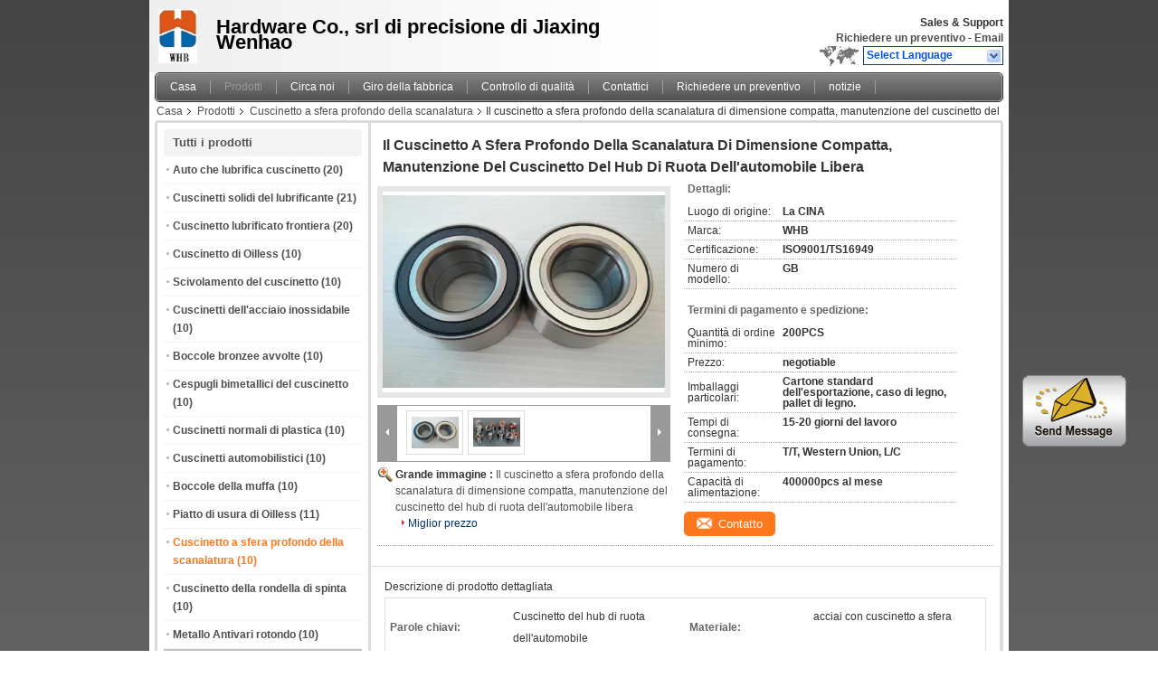

--- FILE ---
content_type: text/html
request_url: https://italian.self-lubricatingbearing.com/sale-12881666-compact-size-deep-groove-ball-bearing-car-wheel-hub-bearing-maintenance-free.html
body_size: 29269
content:

<!DOCTYPE html>
<html lang="it">
<head>
	<meta charset="utf-8">
	<meta http-equiv="X-UA-Compatible" content="IE=edge">
	<meta name="viewport" content="width=device-width, initial-scale=1">
    <title>Il cuscinetto a sfera profondo della scanalatura di dimensione compatta, manutenzione del cuscinetto del hub di ruota dell'automobile libera</title>
    <meta name="keywords" content="Cuscinetto a sfera profondo della scanalatura, Il cuscinetto a sfera profondo della scanalatura di dimensione compatta, manutenzione del cuscinetto del hub di ruota dell'automobile libera, Cuscinetto a sfera profondo della scanalatura per la vendita, Cuscinetto a sfera profondo della scanalatura prezzo" />
    <meta name="description" content="alta qualità Il cuscinetto a sfera profondo della scanalatura di dimensione compatta, manutenzione del cuscinetto del hub di ruota dell'automobile libera from China, China's leading product market Cuscinetto a sfera profondo della scanalatura mercato del prodotto,  Cuscinetto a sfera profondo della scanalatura fabbriche,  Il cuscinetto a sfera profondo della scanalatura di dimensione compatta, manutenzione del cuscinetto del hub di ruota dell'automobile libera prodotti." />
			<link type='text/css' rel='stylesheet' href='/??/images/global.css,/photo/self-lubricatingbearing/sitetpl/style/common.css?ver=1598262637' media='all'>
			  <script type='text/javascript' src='/??/js/jquery.js,/js/common_header.js'></script><meta property="og:title" content="Il cuscinetto a sfera profondo della scanalatura di dimensione compatta, manutenzione del cuscinetto del hub di ruota dell'automobile libera" />
<meta property="og:description" content="alta qualità Il cuscinetto a sfera profondo della scanalatura di dimensione compatta, manutenzione del cuscinetto del hub di ruota dell'automobile libera from China, China's leading product market Cuscinetto a sfera profondo della scanalatura mercato del prodotto,  Cuscinetto a sfera profondo della scanalatura fabbriche,  Il cuscinetto a sfera profondo della scanalatura di dimensione compatta, manutenzione del cuscinetto del hub di ruota dell'automobile libera prodotti." />
<meta property="og:type" content="product" />
<meta property="og:availability" content="instock" />
<meta property="og:site_name" content="Jiaxing Wenhao Precision Hardware Co.,Ltd" />
<meta property="og:url" content="https://italian.self-lubricatingbearing.com/sale-12881666-compact-size-deep-groove-ball-bearing-car-wheel-hub-bearing-maintenance-free.html" />
<meta property="og:image" content="https://italian.self-lubricatingbearing.com/photo/ps29689443-compact_size_deep_groove_ball_bearing_car_wheel_hub_bearing_maintenance_free.jpg" />
<link rel="canonical" href="https://italian.self-lubricatingbearing.com/sale-12881666-compact-size-deep-groove-ball-bearing-car-wheel-hub-bearing-maintenance-free.html" />
<link rel="alternate" href="https://m.italian.self-lubricatingbearing.com/sale-12881666-compact-size-deep-groove-ball-bearing-car-wheel-hub-bearing-maintenance-free.html" media="only screen and (max-width: 640px)" />
<style type="text/css">
/*<![CDATA[*/
.consent__cookie {position: fixed;top: 0;left: 0;width: 100%;height: 0%;z-index: 100000;}.consent__cookie_bg {position: fixed;top: 0;left: 0;width: 100%;height: 100%;background: #000;opacity: .6;display: none }.consent__cookie_rel {position: fixed;bottom:0;left: 0;width: 100%;background: #fff;display: -webkit-box;display: -ms-flexbox;display: flex;flex-wrap: wrap;padding: 24px 80px;-webkit-box-sizing: border-box;box-sizing: border-box;-webkit-box-pack: justify;-ms-flex-pack: justify;justify-content: space-between;-webkit-transition: all ease-in-out .3s;transition: all ease-in-out .3s }.consent__close {position: absolute;top: 20px;right: 20px;cursor: pointer }.consent__close svg {fill: #777 }.consent__close:hover svg {fill: #000 }.consent__cookie_box {flex: 1;word-break: break-word;}.consent__warm {color: #777;font-size: 16px;margin-bottom: 12px;line-height: 19px }.consent__title {color: #333;font-size: 20px;font-weight: 600;margin-bottom: 12px;line-height: 23px }.consent__itxt {color: #333;font-size: 14px;margin-bottom: 12px;display: -webkit-box;display: -ms-flexbox;display: flex;-webkit-box-align: center;-ms-flex-align: center;align-items: center }.consent__itxt i {display: -webkit-inline-box;display: -ms-inline-flexbox;display: inline-flex;width: 28px;height: 28px;border-radius: 50%;background: #e0f9e9;margin-right: 8px;-webkit-box-align: center;-ms-flex-align: center;align-items: center;-webkit-box-pack: center;-ms-flex-pack: center;justify-content: center }.consent__itxt svg {fill: #3ca860 }.consent__txt {color: #a6a6a6;font-size: 14px;margin-bottom: 8px;line-height: 17px }.consent__btns {display: -webkit-box;display: -ms-flexbox;display: flex;-webkit-box-orient: vertical;-webkit-box-direction: normal;-ms-flex-direction: column;flex-direction: column;-webkit-box-pack: center;-ms-flex-pack: center;justify-content: center;flex-shrink: 0;}.consent__btn {width: 280px;height: 40px;line-height: 40px;text-align: center;background: #3ca860;color: #fff;border-radius: 4px;margin: 8px 0;-webkit-box-sizing: border-box;box-sizing: border-box;cursor: pointer;font-size:14px}.consent__btn:hover {background: #00823b }.consent__btn.empty {color: #3ca860;border: 1px solid #3ca860;background: #fff }.consent__btn.empty:hover {background: #3ca860;color: #fff }.open .consent__cookie_bg {display: block }.open .consent__cookie_rel {bottom: 0 }@media (max-width: 760px) {.consent__btns {width: 100%;align-items: center;}.consent__cookie_rel {padding: 20px 24px }}.consent__cookie.open {display: block;}.consent__cookie {display: none;}
/*]]>*/
</style>
<script type="text/javascript">
/*<![CDATA[*/
window.isvideotpl = 0;window.detailurl = '';
var isShowGuide=0;showGuideColor=0;var company_type = 4;var webim_domain = '';

var colorUrl = '';
var aisearch = 0;
var selfUrl = '';
window.playerReportUrl='/vod/view_count/report';
var query_string = ["Products","Detail"];
var g_tp = '';
var customtplcolor = 99101;
window.predomainsub = "";
/*]]>*/
</script>
</head>
<body>
<img src="/logo.gif" style="display:none" alt="logo"/>
	<div id="floatAd" style="z-index: 110000;position:absolute;right:30px;bottom:60px;display: block;
	height:245px;		">
		<form method="post"
		      onSubmit="return changeAction(this,'/contactnow.html');">
			<input type="hidden" name="pid" value="12881666"/>
			<input alt='Invia messaggio' onclick="this.blur()" type="image"
			       src="/images/floatimage_1.gif"/>
		</form>

			</div>
<a style="display: none!important;" title="Jiaxing Wenhao Precision Hardware Co.,Ltd" class="float-inquiry" href="/contactnow.html" onclick='setinquiryCookie("{\"showproduct\":1,\"pid\":\"12881666\",\"name\":\"Il cuscinetto a sfera profondo della scanalatura di dimensione compatta, manutenzione del cuscinetto del hub di ruota dell&#039;automobile libera\",\"source_url\":\"\\/sale-12881666-compact-size-deep-groove-ball-bearing-car-wheel-hub-bearing-maintenance-free.html\",\"picurl\":\"\\/photo\\/pd29689443-compact_size_deep_groove_ball_bearing_car_wheel_hub_bearing_maintenance_free.jpg\",\"propertyDetail\":[[\"Parole chiavi\",\"Cuscinetto del hub di ruota dell&#039;automobile\"],[\"Materiale\",\"acciai con cuscinetto a sfera\"],[\"Faccia domanda per\",\"Hub di ruota\"],[\"Dimensione\",\"Personalizzabile\"]],\"company_name\":null,\"picurl_c\":\"\\/photo\\/pc29689443-compact_size_deep_groove_ball_bearing_car_wheel_hub_bearing_maintenance_free.jpg\",\"price\":\"negotiable\",\"username\":\"\\u676d\\u5b66\\u6587\",\"viewTime\":\"Ultimo Login : 5 orario 00 minuti fa\",\"subject\":\"In grado di fornirvi Il cuscinetto a sfera profondo della scanalatura di dimensione compatta, manutenzione del cuscinetto del hub di ruota dell&#039;automobile libera per noi\",\"countrycode\":\"\"}");'></a>
<div class="cont_header">
    <script>
var originProductInfo = '';
var originProductInfo = {"showproduct":1,"pid":"12881666","name":"Il cuscinetto a sfera profondo della scanalatura di dimensione compatta, manutenzione del cuscinetto del hub di ruota dell&#039;automobile libera","source_url":"\/sale-12881666-compact-size-deep-groove-ball-bearing-car-wheel-hub-bearing-maintenance-free.html","picurl":"\/photo\/pd29689443-compact_size_deep_groove_ball_bearing_car_wheel_hub_bearing_maintenance_free.jpg","propertyDetail":[["Parole chiavi","Cuscinetto del hub di ruota dell&#039;automobile"],["Materiale","acciai con cuscinetto a sfera"],["Faccia domanda per","Hub di ruota"],["Dimensione","Personalizzabile"]],"company_name":null,"picurl_c":"\/photo\/pc29689443-compact_size_deep_groove_ball_bearing_car_wheel_hub_bearing_maintenance_free.jpg","price":"negotiable","username":"\u676d\u5b66\u6587","viewTime":"Ultimo Login : 2 orario 00 minuti fa","subject":"Si prega di inviare il vostro prezzo Il cuscinetto a sfera profondo della scanalatura di dimensione compatta, manutenzione del cuscinetto del hub di ruota dell&#039;automobile libera","countrycode":""};
var save_url = "/contactsave.html";
var update_url = "/updateinquiry.html";
var productInfo = {};
var defaulProductInfo = {};
var myDate = new Date();
var curDate = myDate.getFullYear()+'-'+(parseInt(myDate.getMonth())+1)+'-'+myDate.getDate();
var message = '';
var default_pop = 1;
var leaveMessageDialog = document.getElementsByClassName('leave-message-dialog')[0]; // 获取弹层
var _$$ = function (dom) {
    return document.querySelectorAll(dom);
};
resInfo = originProductInfo;
resInfo['name'] = resInfo['name'] || '';
defaulProductInfo.pid = resInfo['pid'];
defaulProductInfo.productName = resInfo['name'] ?? '';
defaulProductInfo.productInfo = resInfo['propertyDetail'];
defaulProductInfo.productImg = resInfo['picurl_c'];
defaulProductInfo.subject = resInfo['subject'] ?? '';
defaulProductInfo.productImgAlt = resInfo['name'] ?? '';
var inquirypopup_tmp = 1;
var message = 'Caro,'+'\r\n'+"Sono interessato a"+' '+trim(resInfo['name'])+", potresti inviarmi maggiori dettagli come tipo, dimensioni, MOQ, materiale, ecc."+'\r\n'+"Grazie!"+'\r\n'+"Aspettando la tua risposta.";
var message_1 = 'Caro,'+'\r\n'+"Sono interessato a"+' '+trim(resInfo['name'])+", potresti inviarmi maggiori dettagli come tipo, dimensioni, MOQ, materiale, ecc."+'\r\n'+"Grazie!"+'\r\n'+"Aspettando la tua risposta.";
var message_2 = 'Ciao,'+'\r\n'+"sto cercando"+' '+trim(resInfo['name'])+", per favore inviami il prezzo, le specifiche e l'immagine."+'\r\n'+"La tua rapida risposta sarà molto apprezzata."+'\r\n'+"Non esitate a contattarmi per ulteriori informazioni."+'\r\n'+"Molte grazie.";
var message_3 = 'Ciao,'+'\r\n'+trim(resInfo['name'])+' '+"soddisfa le mie aspettative."+'\r\n'+"Per favore dammi il prezzo migliore e qualche altra informazione sul prodotto."+'\r\n'+"Non esitate a contattarmi tramite la mia posta."+'\r\n'+"Molte grazie.";

var message_4 = 'Caro,'+'\r\n'+"Qual è il prezzo FOB sul tuo"+' '+trim(resInfo['name'])+'?'+'\r\n'+"Qual è il nome del porto più vicino?"+'\r\n'+"Per favore rispondimi il prima possibile, sarebbe meglio condividere ulteriori informazioni."+'\r\n'+"Saluti!";
var message_5 = 'Ciao,'+'\r\n'+"Sono molto interessato al tuo"+' '+trim(resInfo['name'])+'.'+'\r\n'+"Inviami i dettagli del tuo prodotto."+'\r\n'+"In attesa di una tua rapida risposta."+'\r\n'+"Non esitate a contattarmi per posta."+'\r\n'+"Saluti!";

var message_6 = 'Caro,'+'\r\n'+"Forniscici informazioni sul tuo"+' '+trim(resInfo['name'])+", come tipo, dimensione, materiale e, naturalmente, il miglior prezzo."+'\r\n'+"In attesa di una tua rapida risposta."+'\r\n'+"Grazie!";
var message_7 = 'Caro,'+'\r\n'+"Puoi fornire"+' '+trim(resInfo['name'])+" per noi?"+'\r\n'+"Per prima cosa vogliamo un listino prezzi e alcuni dettagli del prodotto."+'\r\n'+"Spero di ricevere una risposta al più presto e non vedo l'ora di collaborare."+'\r\n'+"Grazie mille.";
var message_8 = 'Ciao,'+'\r\n'+"sto cercando"+' '+trim(resInfo['name'])+", per favore dammi alcune informazioni più dettagliate sul prodotto."+'\r\n'+"Attendo con ansia la vostra risposta."+'\r\n'+"Grazie!";
var message_9 = 'Ciao,'+'\r\n'+"Il tuo"+' '+trim(resInfo['name'])+" soddisfa molto bene le mie esigenze."+'\r\n'+"Inviami il prezzo, le specifiche e un modello simile andrà bene."+'\r\n'+"Sentiti libero di chattare con me."+'\r\n'+"Grazie!";
var message_10 = 'Caro,'+'\r\n'+"Voglio saperne di più sui dettagli e sulla citazione di"+' '+trim(resInfo['name'])+'.'+'\r\n'+"Non esitate a contattarmi."+'\r\n'+"Saluti!";

var r = getRandom(1,10);

defaulProductInfo.message = eval("message_"+r);
    defaulProductInfo.message = eval("message_"+r);
        var mytAjax = {

    post: function(url, data, fn) {
        var xhr = new XMLHttpRequest();
        xhr.open("POST", url, true);
        xhr.setRequestHeader("Content-Type", "application/x-www-form-urlencoded;charset=UTF-8");
        xhr.setRequestHeader("X-Requested-With", "XMLHttpRequest");
        xhr.setRequestHeader('Content-Type','text/plain;charset=UTF-8');
        xhr.onreadystatechange = function() {
            if(xhr.readyState == 4 && (xhr.status == 200 || xhr.status == 304)) {
                fn.call(this, xhr.responseText);
            }
        };
        xhr.send(data);
    },

    postform: function(url, data, fn) {
        var xhr = new XMLHttpRequest();
        xhr.open("POST", url, true);
        xhr.setRequestHeader("X-Requested-With", "XMLHttpRequest");
        xhr.onreadystatechange = function() {
            if(xhr.readyState == 4 && (xhr.status == 200 || xhr.status == 304)) {
                fn.call(this, xhr.responseText);
            }
        };
        xhr.send(data);
    }
};
/*window.onload = function(){
    leaveMessageDialog = document.getElementsByClassName('leave-message-dialog')[0];
    if (window.localStorage.recordDialogStatus=='undefined' || (window.localStorage.recordDialogStatus!='undefined' && window.localStorage.recordDialogStatus != curDate)) {
        setTimeout(function(){
            if(parseInt(inquirypopup_tmp%10) == 1){
                creatDialog(defaulProductInfo, 1);
            }
        }, 6000);
    }
};*/
function trim(str)
{
    str = str.replace(/(^\s*)/g,"");
    return str.replace(/(\s*$)/g,"");
};
function getRandom(m,n){
    var num = Math.floor(Math.random()*(m - n) + n);
    return num;
};
function strBtn(param) {

    var starattextarea = document.getElementById("textareamessage").value.length;
    var email = document.getElementById("startEmail").value;

    var default_tip = document.querySelectorAll(".watermark_container").length;
    if (20 < starattextarea && starattextarea < 3000) {
        if(default_tip>0){
            document.getElementById("textareamessage1").parentNode.parentNode.nextElementSibling.style.display = "none";
        }else{
            document.getElementById("textareamessage1").parentNode.nextElementSibling.style.display = "none";
        }

    } else {
        if(default_tip>0){
            document.getElementById("textareamessage1").parentNode.parentNode.nextElementSibling.style.display = "block";
        }else{
            document.getElementById("textareamessage1").parentNode.nextElementSibling.style.display = "block";
        }

        return;
    }

    // var re = /^([a-zA-Z0-9_-])+@([a-zA-Z0-9_-])+\.([a-zA-Z0-9_-])+/i;/*邮箱不区分大小写*/
    var re = /^[a-zA-Z0-9][\w-]*(\.?[\w-]+)*@[a-zA-Z0-9-]+(\.[a-zA-Z0-9]+)+$/i;
    if (!re.test(email)) {
        document.getElementById("startEmail").nextElementSibling.style.display = "block";
        return;
    } else {
        document.getElementById("startEmail").nextElementSibling.style.display = "none";
    }

    var subject = document.getElementById("pop_subject").value;
    var pid = document.getElementById("pop_pid").value;
    var message = document.getElementById("textareamessage").value;
    var sender_email = document.getElementById("startEmail").value;
    var tel = '';
    if (document.getElementById("tel0") != undefined && document.getElementById("tel0") != '')
        tel = document.getElementById("tel0").value;
    var form_serialize = '&tel='+tel;

    form_serialize = form_serialize.replace(/\+/g, "%2B");
    mytAjax.post(save_url,"pid="+pid+"&subject="+subject+"&email="+sender_email+"&message="+(message)+form_serialize,function(res){
        var mes = JSON.parse(res);
        if(mes.status == 200){
            var iid = mes.iid;
            document.getElementById("pop_iid").value = iid;
            document.getElementById("pop_uuid").value = mes.uuid;

            if(typeof gtag_report_conversion === "function"){
                gtag_report_conversion();//执行统计js代码
            }
            if(typeof fbq === "function"){
                fbq('track','Purchase');//执行统计js代码
            }
        }
    });
    for (var index = 0; index < document.querySelectorAll(".dialog-content-pql").length; index++) {
        document.querySelectorAll(".dialog-content-pql")[index].style.display = "none";
    };
    $('#idphonepql').val(tel);
    document.getElementById("dialog-content-pql-id").style.display = "block";
    ;
};
function twoBtnOk(param) {

    var selectgender = document.getElementById("Mr").innerHTML;
    var iid = document.getElementById("pop_iid").value;
    var sendername = document.getElementById("idnamepql").value;
    var senderphone = document.getElementById("idphonepql").value;
    var sendercname = document.getElementById("idcompanypql").value;
    var uuid = document.getElementById("pop_uuid").value;
    var gender = 2;
    if(selectgender == 'Mr.') gender = 0;
    if(selectgender == 'Mrs.') gender = 1;
    var pid = document.getElementById("pop_pid").value;
    var form_serialize = '';

        form_serialize = form_serialize.replace(/\+/g, "%2B");

    mytAjax.post(update_url,"iid="+iid+"&gender="+gender+"&uuid="+uuid+"&name="+(sendername)+"&tel="+(senderphone)+"&company="+(sendercname)+form_serialize,function(res){});

    for (var index = 0; index < document.querySelectorAll(".dialog-content-pql").length; index++) {
        document.querySelectorAll(".dialog-content-pql")[index].style.display = "none";
    };
    document.getElementById("dialog-content-pql-ok").style.display = "block";

};
function toCheckMust(name) {
    $('#'+name+'error').hide();
}
function handClidk(param) {
    var starattextarea = document.getElementById("textareamessage1").value.length;
    var email = document.getElementById("startEmail1").value;
    var default_tip = document.querySelectorAll(".watermark_container").length;
    if (20 < starattextarea && starattextarea < 3000) {
        if(default_tip>0){
            document.getElementById("textareamessage1").parentNode.parentNode.nextElementSibling.style.display = "none";
        }else{
            document.getElementById("textareamessage1").parentNode.nextElementSibling.style.display = "none";
        }

    } else {
        if(default_tip>0){
            document.getElementById("textareamessage1").parentNode.parentNode.nextElementSibling.style.display = "block";
        }else{
            document.getElementById("textareamessage1").parentNode.nextElementSibling.style.display = "block";
        }

        return;
    }

    // var re = /^([a-zA-Z0-9_-])+@([a-zA-Z0-9_-])+\.([a-zA-Z0-9_-])+/i;
    var re = /^[a-zA-Z0-9][\w-]*(\.?[\w-]+)*@[a-zA-Z0-9-]+(\.[a-zA-Z0-9]+)+$/i;
    if (!re.test(email)) {
        document.getElementById("startEmail1").nextElementSibling.style.display = "block";
        return;
    } else {
        document.getElementById("startEmail1").nextElementSibling.style.display = "none";
    }

    var subject = document.getElementById("pop_subject").value;
    var pid = document.getElementById("pop_pid").value;
    var message = document.getElementById("textareamessage1").value;
    var sender_email = document.getElementById("startEmail1").value;
    var form_serialize = tel = '';
    if (document.getElementById("tel1") != undefined && document.getElementById("tel1") != '')
        tel = document.getElementById("tel1").value;
        mytAjax.post(save_url,"email="+sender_email+"&tel="+tel+"&pid="+pid+"&message="+message+"&subject="+subject+form_serialize,function(res){

        var mes = JSON.parse(res);
        if(mes.status == 200){
            var iid = mes.iid;
            document.getElementById("pop_iid").value = iid;
            document.getElementById("pop_uuid").value = mes.uuid;
            if(typeof gtag_report_conversion === "function"){
                gtag_report_conversion();//执行统计js代码
            }
        }

    });
    for (var index = 0; index < document.querySelectorAll(".dialog-content-pql").length; index++) {
        document.querySelectorAll(".dialog-content-pql")[index].style.display = "none";
    };
    $('#idphonepql').val(tel);
    document.getElementById("dialog-content-pql-id").style.display = "block";

};
window.addEventListener('load', function () {
    $('.checkbox-wrap label').each(function(){
        if($(this).find('input').prop('checked')){
            $(this).addClass('on')
        }else {
            $(this).removeClass('on')
        }
    })
    $(document).on('click', '.checkbox-wrap label' , function(ev){
        if (ev.target.tagName.toUpperCase() != 'INPUT') {
            $(this).toggleClass('on')
        }
    })
})

function hand_video(pdata) {
    data = JSON.parse(pdata);
    productInfo.productName = data.productName;
    productInfo.productInfo = data.productInfo;
    productInfo.productImg = data.productImg;
    productInfo.subject = data.subject;

    var message = 'Caro,'+'\r\n'+"Sono interessato a"+' '+trim(data.productName)+", potresti inviarmi maggiori dettagli come tipo, dimensione, quantità, materiale, ecc."+'\r\n'+"Grazie!"+'\r\n'+"Aspettando la tua risposta.";

    var message = 'Caro,'+'\r\n'+"Sono interessato a"+' '+trim(data.productName)+", potresti inviarmi maggiori dettagli come tipo, dimensioni, MOQ, materiale, ecc."+'\r\n'+"Grazie!"+'\r\n'+"Aspettando la tua risposta.";
    var message_1 = 'Caro,'+'\r\n'+"Sono interessato a"+' '+trim(data.productName)+", potresti inviarmi maggiori dettagli come tipo, dimensioni, MOQ, materiale, ecc."+'\r\n'+"Grazie!"+'\r\n'+"Aspettando la tua risposta.";
    var message_2 = 'Ciao,'+'\r\n'+"sto cercando"+' '+trim(data.productName)+", per favore inviami il prezzo, le specifiche e l'immagine."+'\r\n'+"La tua rapida risposta sarà molto apprezzata."+'\r\n'+"Non esitate a contattarmi per ulteriori informazioni."+'\r\n'+"Molte grazie.";
    var message_3 = 'Ciao,'+'\r\n'+trim(data.productName)+' '+"soddisfa le mie aspettative."+'\r\n'+"Per favore dammi il prezzo migliore e qualche altra informazione sul prodotto."+'\r\n'+"Non esitate a contattarmi tramite la mia posta."+'\r\n'+"Molte grazie.";

    var message_4 = 'Caro,'+'\r\n'+"Qual è il prezzo FOB sul tuo"+' '+trim(data.productName)+'?'+'\r\n'+"Qual è il nome del porto più vicino?"+'\r\n'+"Per favore rispondimi il prima possibile, sarebbe meglio condividere ulteriori informazioni."+'\r\n'+"Saluti!";
    var message_5 = 'Ciao,'+'\r\n'+"Sono molto interessato al tuo"+' '+trim(data.productName)+'.'+'\r\n'+"Inviami i dettagli del tuo prodotto."+'\r\n'+"In attesa di una tua rapida risposta."+'\r\n'+"Non esitate a contattarmi per posta."+'\r\n'+"Saluti!";

    var message_6 = 'Caro,'+'\r\n'+"Forniscici informazioni sul tuo"+' '+trim(data.productName)+", come tipo, dimensione, materiale e, naturalmente, il miglior prezzo."+'\r\n'+"In attesa di una tua rapida risposta."+'\r\n'+"Grazie!";
    var message_7 = 'Caro,'+'\r\n'+"Puoi fornire"+' '+trim(data.productName)+" per noi?"+'\r\n'+"Per prima cosa vogliamo un listino prezzi e alcuni dettagli del prodotto."+'\r\n'+"Spero di ricevere una risposta al più presto e non vedo l'ora di collaborare."+'\r\n'+"Grazie mille.";
    var message_8 = 'Ciao,'+'\r\n'+"sto cercando"+' '+trim(data.productName)+", per favore dammi alcune informazioni più dettagliate sul prodotto."+'\r\n'+"Attendo con ansia la vostra risposta."+'\r\n'+"Grazie!";
    var message_9 = 'Ciao,'+'\r\n'+"Il tuo"+' '+trim(data.productName)+" soddisfa molto bene le mie esigenze."+'\r\n'+"Inviami il prezzo, le specifiche e un modello simile andrà bene."+'\r\n'+"Sentiti libero di chattare con me."+'\r\n'+"Grazie!";
    var message_10 = 'Caro,'+'\r\n'+"Voglio saperne di più sui dettagli e sulla citazione di"+' '+trim(data.productName)+'.'+'\r\n'+"Non esitate a contattarmi."+'\r\n'+"Saluti!";

    var r = getRandom(1,10);

    productInfo.message = eval("message_"+r);
            if(parseInt(inquirypopup_tmp/10) == 1){
        productInfo.message = "";
    }
    productInfo.pid = data.pid;
    creatDialog(productInfo, 2);
};

function handDialog(pdata) {
    data = JSON.parse(pdata);
    productInfo.productName = data.productName;
    productInfo.productInfo = data.productInfo;
    productInfo.productImg = data.productImg;
    productInfo.subject = data.subject;

    var message = 'Caro,'+'\r\n'+"Sono interessato a"+' '+trim(data.productName)+", potresti inviarmi maggiori dettagli come tipo, dimensione, quantità, materiale, ecc."+'\r\n'+"Grazie!"+'\r\n'+"Aspettando la tua risposta.";

    var message = 'Caro,'+'\r\n'+"Sono interessato a"+' '+trim(data.productName)+", potresti inviarmi maggiori dettagli come tipo, dimensioni, MOQ, materiale, ecc."+'\r\n'+"Grazie!"+'\r\n'+"Aspettando la tua risposta.";
    var message_1 = 'Caro,'+'\r\n'+"Sono interessato a"+' '+trim(data.productName)+", potresti inviarmi maggiori dettagli come tipo, dimensioni, MOQ, materiale, ecc."+'\r\n'+"Grazie!"+'\r\n'+"Aspettando la tua risposta.";
    var message_2 = 'Ciao,'+'\r\n'+"sto cercando"+' '+trim(data.productName)+", per favore inviami il prezzo, le specifiche e l'immagine."+'\r\n'+"La tua rapida risposta sarà molto apprezzata."+'\r\n'+"Non esitate a contattarmi per ulteriori informazioni."+'\r\n'+"Molte grazie.";
    var message_3 = 'Ciao,'+'\r\n'+trim(data.productName)+' '+"soddisfa le mie aspettative."+'\r\n'+"Per favore dammi il prezzo migliore e qualche altra informazione sul prodotto."+'\r\n'+"Non esitate a contattarmi tramite la mia posta."+'\r\n'+"Molte grazie.";

    var message_4 = 'Caro,'+'\r\n'+"Qual è il prezzo FOB sul tuo"+' '+trim(data.productName)+'?'+'\r\n'+"Qual è il nome del porto più vicino?"+'\r\n'+"Per favore rispondimi il prima possibile, sarebbe meglio condividere ulteriori informazioni."+'\r\n'+"Saluti!";
    var message_5 = 'Ciao,'+'\r\n'+"Sono molto interessato al tuo"+' '+trim(data.productName)+'.'+'\r\n'+"Inviami i dettagli del tuo prodotto."+'\r\n'+"In attesa di una tua rapida risposta."+'\r\n'+"Non esitate a contattarmi per posta."+'\r\n'+"Saluti!";

    var message_6 = 'Caro,'+'\r\n'+"Forniscici informazioni sul tuo"+' '+trim(data.productName)+", come tipo, dimensione, materiale e, naturalmente, il miglior prezzo."+'\r\n'+"In attesa di una tua rapida risposta."+'\r\n'+"Grazie!";
    var message_7 = 'Caro,'+'\r\n'+"Puoi fornire"+' '+trim(data.productName)+" per noi?"+'\r\n'+"Per prima cosa vogliamo un listino prezzi e alcuni dettagli del prodotto."+'\r\n'+"Spero di ricevere una risposta al più presto e non vedo l'ora di collaborare."+'\r\n'+"Grazie mille.";
    var message_8 = 'Ciao,'+'\r\n'+"sto cercando"+' '+trim(data.productName)+", per favore dammi alcune informazioni più dettagliate sul prodotto."+'\r\n'+"Attendo con ansia la vostra risposta."+'\r\n'+"Grazie!";
    var message_9 = 'Ciao,'+'\r\n'+"Il tuo"+' '+trim(data.productName)+" soddisfa molto bene le mie esigenze."+'\r\n'+"Inviami il prezzo, le specifiche e un modello simile andrà bene."+'\r\n'+"Sentiti libero di chattare con me."+'\r\n'+"Grazie!";
    var message_10 = 'Caro,'+'\r\n'+"Voglio saperne di più sui dettagli e sulla citazione di"+' '+trim(data.productName)+'.'+'\r\n'+"Non esitate a contattarmi."+'\r\n'+"Saluti!";

    var r = getRandom(1,10);
    productInfo.message = eval("message_"+r);
            if(parseInt(inquirypopup_tmp/10) == 1){
        productInfo.message = "";
    }
    productInfo.pid = data.pid;
    creatDialog(productInfo, 2);
};

function closepql(param) {

    leaveMessageDialog.style.display = 'none';
};

function closepql2(param) {

    for (var index = 0; index < document.querySelectorAll(".dialog-content-pql").length; index++) {
        document.querySelectorAll(".dialog-content-pql")[index].style.display = "none";
    };
    document.getElementById("dialog-content-pql-ok").style.display = "block";
};

function decodeHtmlEntities(str) {
    var tempElement = document.createElement('div');
    tempElement.innerHTML = str;
    return tempElement.textContent || tempElement.innerText || '';
}

function initProduct(productInfo,type){

    productInfo.productName = decodeHtmlEntities(productInfo.productName);
    productInfo.message = decodeHtmlEntities(productInfo.message);

    leaveMessageDialog = document.getElementsByClassName('leave-message-dialog')[0];
    leaveMessageDialog.style.display = "block";
    if(type == 3){
        var popinquiryemail = document.getElementById("popinquiryemail").value;
        _$$("#startEmail1")[0].value = popinquiryemail;
    }else{
        _$$("#startEmail1")[0].value = "";
    }
    _$$("#startEmail")[0].value = "";
    _$$("#idnamepql")[0].value = "";
    _$$("#idphonepql")[0].value = "";
    _$$("#idcompanypql")[0].value = "";

    _$$("#pop_pid")[0].value = productInfo.pid;
    _$$("#pop_subject")[0].value = productInfo.subject;
    
    if(parseInt(inquirypopup_tmp/10) == 1){
        productInfo.message = "";
    }

    _$$("#textareamessage1")[0].value = productInfo.message;
    _$$("#textareamessage")[0].value = productInfo.message;

    _$$("#dialog-content-pql-id .titlep")[0].innerHTML = productInfo.productName;
    _$$("#dialog-content-pql-id img")[0].setAttribute("src", productInfo.productImg);
    _$$("#dialog-content-pql-id img")[0].setAttribute("alt", productInfo.productImgAlt);

    _$$("#dialog-content-pql-id-hand img")[0].setAttribute("src", productInfo.productImg);
    _$$("#dialog-content-pql-id-hand img")[0].setAttribute("alt", productInfo.productImgAlt);
    _$$("#dialog-content-pql-id-hand .titlep")[0].innerHTML = productInfo.productName;

    if (productInfo.productInfo.length > 0) {
        var ul2, ul;
        ul = document.createElement("ul");
        for (var index = 0; index < productInfo.productInfo.length; index++) {
            var el = productInfo.productInfo[index];
            var li = document.createElement("li");
            var span1 = document.createElement("span");
            span1.innerHTML = el[0] + ":";
            var span2 = document.createElement("span");
            span2.innerHTML = el[1];
            li.appendChild(span1);
            li.appendChild(span2);
            ul.appendChild(li);

        }
        ul2 = ul.cloneNode(true);
        if (type === 1) {
            _$$("#dialog-content-pql-id .left")[0].replaceChild(ul, _$$("#dialog-content-pql-id .left ul")[0]);
        } else {
            _$$("#dialog-content-pql-id-hand .left")[0].replaceChild(ul2, _$$("#dialog-content-pql-id-hand .left ul")[0]);
            _$$("#dialog-content-pql-id .left")[0].replaceChild(ul, _$$("#dialog-content-pql-id .left ul")[0]);
        }
    };
    for (var index = 0; index < _$$("#dialog-content-pql-id .right ul li").length; index++) {
        _$$("#dialog-content-pql-id .right ul li")[index].addEventListener("click", function (params) {
            _$$("#dialog-content-pql-id .right #Mr")[0].innerHTML = this.innerHTML
        }, false)

    };

};
function closeInquiryCreateDialog() {
    document.getElementById("xuanpan_dialog_box_pql").style.display = "none";
};
function showInquiryCreateDialog() {
    document.getElementById("xuanpan_dialog_box_pql").style.display = "block";
};
function submitPopInquiry(){
    var message = document.getElementById("inquiry_message").value;
    var email = document.getElementById("inquiry_email").value;
    var subject = defaulProductInfo.subject;
    var pid = defaulProductInfo.pid;
    if (email === undefined) {
        showInquiryCreateDialog();
        document.getElementById("inquiry_email").style.border = "1px solid red";
        return false;
    };
    if (message === undefined) {
        showInquiryCreateDialog();
        document.getElementById("inquiry_message").style.border = "1px solid red";
        return false;
    };
    if (email.search(/^\w+((-\w+)|(\.\w+))*\@[A-Za-z0-9]+((\.|-)[A-Za-z0-9]+)*\.[A-Za-z0-9]+$/) == -1) {
        document.getElementById("inquiry_email").style.border= "1px solid red";
        showInquiryCreateDialog();
        return false;
    } else {
        document.getElementById("inquiry_email").style.border= "";
    };
    if (message.length < 20 || message.length >3000) {
        showInquiryCreateDialog();
        document.getElementById("inquiry_message").style.border = "1px solid red";
        return false;
    } else {
        document.getElementById("inquiry_message").style.border = "";
    };
    var tel = '';
    if (document.getElementById("tel") != undefined && document.getElementById("tel") != '')
        tel = document.getElementById("tel").value;

    mytAjax.post(save_url,"pid="+pid+"&subject="+subject+"&email="+email+"&message="+(message)+'&tel='+tel,function(res){
        var mes = JSON.parse(res);
        if(mes.status == 200){
            var iid = mes.iid;
            document.getElementById("pop_iid").value = iid;
            document.getElementById("pop_uuid").value = mes.uuid;

        }
    });
    initProduct(defaulProductInfo);
    for (var index = 0; index < document.querySelectorAll(".dialog-content-pql").length; index++) {
        document.querySelectorAll(".dialog-content-pql")[index].style.display = "none";
    };
    $('#idphonepql').val(tel);
    document.getElementById("dialog-content-pql-id").style.display = "block";

};

//带附件上传
function submitPopInquiryfile(email_id,message_id,check_sort,name_id,phone_id,company_id,attachments){

    if(typeof(check_sort) == 'undefined'){
        check_sort = 0;
    }
    var message = document.getElementById(message_id).value;
    var email = document.getElementById(email_id).value;
    var attachments = document.getElementById(attachments).value;
    if(typeof(name_id) !== 'undefined' && name_id != ""){
        var name  = document.getElementById(name_id).value;
    }
    if(typeof(phone_id) !== 'undefined' && phone_id != ""){
        var phone = document.getElementById(phone_id).value;
    }
    if(typeof(company_id) !== 'undefined' && company_id != ""){
        var company = document.getElementById(company_id).value;
    }
    var subject = defaulProductInfo.subject;
    var pid = defaulProductInfo.pid;

    if(check_sort == 0){
        if (email === undefined) {
            showInquiryCreateDialog();
            document.getElementById(email_id).style.border = "1px solid red";
            return false;
        };
        if (message === undefined) {
            showInquiryCreateDialog();
            document.getElementById(message_id).style.border = "1px solid red";
            return false;
        };

        if (email.search(/^\w+((-\w+)|(\.\w+))*\@[A-Za-z0-9]+((\.|-)[A-Za-z0-9]+)*\.[A-Za-z0-9]+$/) == -1) {
            document.getElementById(email_id).style.border= "1px solid red";
            showInquiryCreateDialog();
            return false;
        } else {
            document.getElementById(email_id).style.border= "";
        };
        if (message.length < 20 || message.length >3000) {
            showInquiryCreateDialog();
            document.getElementById(message_id).style.border = "1px solid red";
            return false;
        } else {
            document.getElementById(message_id).style.border = "";
        };
    }else{

        if (message === undefined) {
            showInquiryCreateDialog();
            document.getElementById(message_id).style.border = "1px solid red";
            return false;
        };

        if (email === undefined) {
            showInquiryCreateDialog();
            document.getElementById(email_id).style.border = "1px solid red";
            return false;
        };

        if (message.length < 20 || message.length >3000) {
            showInquiryCreateDialog();
            document.getElementById(message_id).style.border = "1px solid red";
            return false;
        } else {
            document.getElementById(message_id).style.border = "";
        };

        if (email.search(/^\w+((-\w+)|(\.\w+))*\@[A-Za-z0-9]+((\.|-)[A-Za-z0-9]+)*\.[A-Za-z0-9]+$/) == -1) {
            document.getElementById(email_id).style.border= "1px solid red";
            showInquiryCreateDialog();
            return false;
        } else {
            document.getElementById(email_id).style.border= "";
        };

    };

    mytAjax.post(save_url,"pid="+pid+"&subject="+subject+"&email="+email+"&message="+message+"&company="+company+"&attachments="+attachments,function(res){
        var mes = JSON.parse(res);
        if(mes.status == 200){
            var iid = mes.iid;
            document.getElementById("pop_iid").value = iid;
            document.getElementById("pop_uuid").value = mes.uuid;

            if(typeof gtag_report_conversion === "function"){
                gtag_report_conversion();//执行统计js代码
            }
            if(typeof fbq === "function"){
                fbq('track','Purchase');//执行统计js代码
            }
        }
    });
    initProduct(defaulProductInfo);

    if(name !== undefined && name != ""){
        _$$("#idnamepql")[0].value = name;
    }

    if(phone !== undefined && phone != ""){
        _$$("#idphonepql")[0].value = phone;
    }

    if(company !== undefined && company != ""){
        _$$("#idcompanypql")[0].value = company;
    }

    for (var index = 0; index < document.querySelectorAll(".dialog-content-pql").length; index++) {
        document.querySelectorAll(".dialog-content-pql")[index].style.display = "none";
    };
    document.getElementById("dialog-content-pql-id").style.display = "block";

};
function submitPopInquiryByParam(email_id,message_id,check_sort,name_id,phone_id,company_id){

    if(typeof(check_sort) == 'undefined'){
        check_sort = 0;
    }

    var senderphone = '';
    var message = document.getElementById(message_id).value;
    var email = document.getElementById(email_id).value;
    if(typeof(name_id) !== 'undefined' && name_id != ""){
        var name  = document.getElementById(name_id).value;
    }
    if(typeof(phone_id) !== 'undefined' && phone_id != ""){
        var phone = document.getElementById(phone_id).value;
        senderphone = phone;
    }
    if(typeof(company_id) !== 'undefined' && company_id != ""){
        var company = document.getElementById(company_id).value;
    }
    var subject = defaulProductInfo.subject;
    var pid = defaulProductInfo.pid;

    if(check_sort == 0){
        if (email === undefined) {
            showInquiryCreateDialog();
            document.getElementById(email_id).style.border = "1px solid red";
            return false;
        };
        if (message === undefined) {
            showInquiryCreateDialog();
            document.getElementById(message_id).style.border = "1px solid red";
            return false;
        };

        if (email.search(/^\w+((-\w+)|(\.\w+))*\@[A-Za-z0-9]+((\.|-)[A-Za-z0-9]+)*\.[A-Za-z0-9]+$/) == -1) {
            document.getElementById(email_id).style.border= "1px solid red";
            showInquiryCreateDialog();
            return false;
        } else {
            document.getElementById(email_id).style.border= "";
        };
        if (message.length < 20 || message.length >3000) {
            showInquiryCreateDialog();
            document.getElementById(message_id).style.border = "1px solid red";
            return false;
        } else {
            document.getElementById(message_id).style.border = "";
        };
    }else{

        if (message === undefined) {
            showInquiryCreateDialog();
            document.getElementById(message_id).style.border = "1px solid red";
            return false;
        };

        if (email === undefined) {
            showInquiryCreateDialog();
            document.getElementById(email_id).style.border = "1px solid red";
            return false;
        };

        if (message.length < 20 || message.length >3000) {
            showInquiryCreateDialog();
            document.getElementById(message_id).style.border = "1px solid red";
            return false;
        } else {
            document.getElementById(message_id).style.border = "";
        };

        if (email.search(/^\w+((-\w+)|(\.\w+))*\@[A-Za-z0-9]+((\.|-)[A-Za-z0-9]+)*\.[A-Za-z0-9]+$/) == -1) {
            document.getElementById(email_id).style.border= "1px solid red";
            showInquiryCreateDialog();
            return false;
        } else {
            document.getElementById(email_id).style.border= "";
        };

    };

    var productsku = "";
    if($("#product_sku").length > 0){
        productsku = $("#product_sku").html();
    }

    mytAjax.post(save_url,"tel="+senderphone+"&pid="+pid+"&subject="+subject+"&email="+email+"&message="+message+"&messagesku="+encodeURI(productsku),function(res){
        var mes = JSON.parse(res);
        if(mes.status == 200){
            var iid = mes.iid;
            document.getElementById("pop_iid").value = iid;
            document.getElementById("pop_uuid").value = mes.uuid;

            if(typeof gtag_report_conversion === "function"){
                gtag_report_conversion();//执行统计js代码
            }
            if(typeof fbq === "function"){
                fbq('track','Purchase');//执行统计js代码
            }
        }
    });
    initProduct(defaulProductInfo);

    if(name !== undefined && name != ""){
        _$$("#idnamepql")[0].value = name;
    }

    if(phone !== undefined && phone != ""){
        _$$("#idphonepql")[0].value = phone;
    }

    if(company !== undefined && company != ""){
        _$$("#idcompanypql")[0].value = company;
    }

    for (var index = 0; index < document.querySelectorAll(".dialog-content-pql").length; index++) {
        document.querySelectorAll(".dialog-content-pql")[index].style.display = "none";

    };
    document.getElementById("dialog-content-pql-id").style.display = "block";

};

function creat_videoDialog(productInfo, type) {

    if(type == 1){
        if(default_pop != 1){
            return false;
        }
        window.localStorage.recordDialogStatus = curDate;
    }else{
        default_pop = 0;
    }
    initProduct(productInfo, type);
    if (type === 1) {
        // 自动弹出
        for (var index = 0; index < document.querySelectorAll(".dialog-content-pql").length; index++) {

            document.querySelectorAll(".dialog-content-pql")[index].style.display = "none";
        };
        document.getElementById("dialog-content-pql").style.display = "block";
    } else {
        // 手动弹出
        for (var index = 0; index < document.querySelectorAll(".dialog-content-pql").length; index++) {
            document.querySelectorAll(".dialog-content-pql")[index].style.display = "none";
        };
        document.getElementById("dialog-content-pql-id-hand").style.display = "block";
    }
}

function creatDialog(productInfo, type) {

    if(type == 1){
        if(default_pop != 1){
            return false;
        }
        window.localStorage.recordDialogStatus = curDate;
    }else{
        default_pop = 0;
    }
    initProduct(productInfo, type);
    if (type === 1) {
        // 自动弹出
        for (var index = 0; index < document.querySelectorAll(".dialog-content-pql").length; index++) {

            document.querySelectorAll(".dialog-content-pql")[index].style.display = "none";
        };
        document.getElementById("dialog-content-pql").style.display = "block";
    } else {
        // 手动弹出
        for (var index = 0; index < document.querySelectorAll(".dialog-content-pql").length; index++) {
            document.querySelectorAll(".dialog-content-pql")[index].style.display = "none";
        };
        document.getElementById("dialog-content-pql-id-hand").style.display = "block";
    }
}

//带邮箱信息打开询盘框 emailtype=1表示带入邮箱
function openDialog(emailtype){
    var type = 2;//不带入邮箱，手动弹出
    if(emailtype == 1){
        var popinquiryemail = document.getElementById("popinquiryemail").value;
        // var re = /^([a-zA-Z0-9_-])+@([a-zA-Z0-9_-])+\.([a-zA-Z0-9_-])+/i;
        var re = /^[a-zA-Z0-9][\w-]*(\.?[\w-]+)*@[a-zA-Z0-9-]+(\.[a-zA-Z0-9]+)+$/i;
        if (!re.test(popinquiryemail)) {
            //前端提示样式;
            showInquiryCreateDialog();
            document.getElementById("popinquiryemail").style.border = "1px solid red";
            return false;
        } else {
            //前端提示样式;
        }
        var type = 3;
    }
    creatDialog(defaulProductInfo,type);
}

//上传附件
function inquiryUploadFile(){
    var fileObj = document.querySelector("#fileId").files[0];
    //构建表单数据
    var formData = new FormData();
    var filesize = fileObj.size;
    if(filesize > 10485760 || filesize == 0) {
        document.getElementById("filetips").style.display = "block";
        return false;
    }else {
        document.getElementById("filetips").style.display = "none";
    }
    formData.append('popinquiryfile', fileObj);
    document.getElementById("quotefileform").reset();
    var save_url = "/inquiryuploadfile.html";
    mytAjax.postform(save_url,formData,function(res){
        var mes = JSON.parse(res);
        if(mes.status == 200){
            document.getElementById("uploader-file-info").innerHTML = document.getElementById("uploader-file-info").innerHTML + "<span class=op>"+mes.attfile.name+"<a class=delatt id=att"+mes.attfile.id+" onclick=delatt("+mes.attfile.id+");>Delete</a></span>";
            var nowattachs = document.getElementById("attachments").value;
            if( nowattachs !== ""){
                var attachs = JSON.parse(nowattachs);
                attachs[mes.attfile.id] = mes.attfile;
            }else{
                var attachs = {};
                attachs[mes.attfile.id] = mes.attfile;
            }
            document.getElementById("attachments").value = JSON.stringify(attachs);
        }
    });
}
//附件删除
function delatt(attid)
{
    var nowattachs = document.getElementById("attachments").value;
    if( nowattachs !== ""){
        var attachs = JSON.parse(nowattachs);
        if(attachs[attid] == ""){
            return false;
        }
        var formData = new FormData();
        var delfile = attachs[attid]['filename'];
        var save_url = "/inquirydelfile.html";
        if(delfile != "") {
            formData.append('delfile', delfile);
            mytAjax.postform(save_url, formData, function (res) {
                if(res !== "") {
                    var mes = JSON.parse(res);
                    if (mes.status == 200) {
                        delete attachs[attid];
                        document.getElementById("attachments").value = JSON.stringify(attachs);
                        var s = document.getElementById("att"+attid);
                        s.parentNode.remove();
                    }
                }
            });
        }
    }else{
        return false;
    }
}

</script>
<div class="leave-message-dialog" style="display: none">
<style>
    .leave-message-dialog .close:before, .leave-message-dialog .close:after{
        content:initial;
    }
</style>
<div class="dialog-content-pql" id="dialog-content-pql" style="display: none">
    <span class="close" onclick="closepql()"><img src="/images/close.png" alt="close"></span>
    <div class="title">
        <p class="firstp-pql">Lasciate un messaggio</p>
        <p class="lastp-pql">Ti richiameremo presto!</p>
    </div>
    <div class="form">
        <div class="textarea">
            <textarea style='font-family: robot;'  name="" id="textareamessage" cols="30" rows="10" style="margin-bottom:14px;width:100%"
                placeholder="Entri prego nei vostri dettagli di indagine."></textarea>
        </div>
        <p class="error-pql"> <span class="icon-pql"><img src="/images/error.png" alt="Jiaxing Wenhao Precision Hardware Co.,Ltd"></span> Il tuo messaggio deve contenere da 20 a 3000 caratteri!</p>
        <input id="startEmail" type="text" placeholder="Entri nel vostro email" onkeydown="if(event.keyCode === 13){ strBtn();}">
        <p class="error-pql"><span class="icon-pql"><img src="/images/error.png" alt="Jiaxing Wenhao Precision Hardware Co.,Ltd"></span> Si prega di controllare la tua email! </p>
                <div class="operations">
            <div class='btn' id="submitStart" type="submit" onclick="strBtn()">Invia</div>
        </div>
            </div>
</div>
<div class="dialog-content-pql dialog-content-pql-id" id="dialog-content-pql-id" style="display:none">
        <span class="close" onclick="closepql2()"><svg t="1648434466530" class="icon" viewBox="0 0 1024 1024" version="1.1" xmlns="http://www.w3.org/2000/svg" p-id="2198" width="16" height="16"><path d="M576 512l277.333333 277.333333-64 64-277.333333-277.333333L234.666667 853.333333 170.666667 789.333333l277.333333-277.333333L170.666667 234.666667 234.666667 170.666667l277.333333 277.333333L789.333333 170.666667 853.333333 234.666667 576 512z" fill="#444444" p-id="2199"></path></svg></span>
    <div class="left">
        <div class="img"><img></div>
        <p class="titlep"></p>
        <ul> </ul>
    </div>
    <div class="right">
                <p class="title">Ulteriori informazioni facilitano una migliore comunicazione.</p>
                <div style="position: relative;">
            <div class="mr"> <span id="Mr">Sig.</span>
                <ul>
                    <li>Sig.</li>
                    <li>Signora</li>
                </ul>
            </div>
            <input style="text-indent: 80px;" type="text" id="idnamepql" placeholder="Inserisci il tuo nome">
        </div>
        <input type="text"  id="idphonepql"  placeholder="Numero di telefono">
        <input type="text" id="idcompanypql"  placeholder="società" onkeydown="if(event.keyCode === 13){ twoBtnOk();}">
                <div class="btn form_new" id="twoBtnOk" onclick="twoBtnOk()">ok</div>
    </div>
</div>

<div class="dialog-content-pql dialog-content-pql-ok" id="dialog-content-pql-ok" style="display:none">
        <span class="close" onclick="closepql()"><svg t="1648434466530" class="icon" viewBox="0 0 1024 1024" version="1.1" xmlns="http://www.w3.org/2000/svg" p-id="2198" width="16" height="16"><path d="M576 512l277.333333 277.333333-64 64-277.333333-277.333333L234.666667 853.333333 170.666667 789.333333l277.333333-277.333333L170.666667 234.666667 234.666667 170.666667l277.333333 277.333333L789.333333 170.666667 853.333333 234.666667 576 512z" fill="#444444" p-id="2199"></path></svg></span>
    <div class="duihaook"></div>
        <p class="title">Inviato con successo!</p>
        <p class="p1" style="text-align: center; font-size: 18px; margin-top: 14px;">Ti richiameremo presto!</p>
    <div class="btn" onclick="closepql()" id="endOk" style="margin: 0 auto;margin-top: 50px;">ok</div>
</div>
<div class="dialog-content-pql dialog-content-pql-id dialog-content-pql-id-hand" id="dialog-content-pql-id-hand"
    style="display:none">
     <input type="hidden" name="pop_pid" id="pop_pid" value="0">
     <input type="hidden" name="pop_subject" id="pop_subject" value="">
     <input type="hidden" name="pop_iid" id="pop_iid" value="0">
     <input type="hidden" name="pop_uuid" id="pop_uuid" value="0">
        <span class="close" onclick="closepql()"><svg t="1648434466530" class="icon" viewBox="0 0 1024 1024" version="1.1" xmlns="http://www.w3.org/2000/svg" p-id="2198" width="16" height="16"><path d="M576 512l277.333333 277.333333-64 64-277.333333-277.333333L234.666667 853.333333 170.666667 789.333333l277.333333-277.333333L170.666667 234.666667 234.666667 170.666667l277.333333 277.333333L789.333333 170.666667 853.333333 234.666667 576 512z" fill="#444444" p-id="2199"></path></svg></span>
    <div class="left">
        <div class="img"><img></div>
        <p class="titlep"></p>
        <ul> </ul>
    </div>
    <div class="right" style="float:right">
                <div class="title">
            <p class="firstp-pql">Lasciate un messaggio</p>
            <p class="lastp-pql">Ti richiameremo presto!</p>
        </div>
                <div class="form">
            <div class="textarea">
                <textarea style='font-family: robot;' name="message" id="textareamessage1" cols="30" rows="10"
                    placeholder="Entri prego nei vostri dettagli di indagine."></textarea>
            </div>
            <p class="error-pql"> <span class="icon-pql"><img src="/images/error.png" alt="Jiaxing Wenhao Precision Hardware Co.,Ltd"></span> Il tuo messaggio deve contenere da 20 a 3000 caratteri!</p>

                            <input style="display:none" id="tel1" name="tel" type="text" oninput="value=value.replace(/[^0-9_+-]/g,'');" placeholder="Numero di telefono">
                        <input id='startEmail1' name='email' data-type='1' type='text'
                   placeholder="Entri nel vostro email"
                   onkeydown='if(event.keyCode === 13){ handClidk();}'>
            
            <p class='error-pql'><span class='icon-pql'>
                    <img src="/images/error.png" alt="Jiaxing Wenhao Precision Hardware Co.,Ltd"></span> Si prega di controllare la tua email!            </p>

            <div class="operations">
                <div class='btn' id="submitStart1" type="submit" onclick="handClidk()">Invia</div>
            </div>
        </div>
    </div>
</div>
</div>
<div id="xuanpan_dialog_box_pql" class="xuanpan_dialog_box_pql"
    style="display:none;background:rgba(0,0,0,.6);width:100%;height:100%;position: fixed;top:0;left:0;z-index: 999999;">
    <div class="box_pql"
      style="width:526px;height:206px;background:rgba(255,255,255,1);opacity:1;border-radius:4px;position: absolute;left: 50%;top: 50%;transform: translate(-50%,-50%);">
      <div onclick="closeInquiryCreateDialog()" class="close close_create_dialog"
        style="cursor: pointer;height:42px;width:40px;float:right;padding-top: 16px;"><span
          style="display: inline-block;width: 25px;height: 2px;background: rgb(114, 114, 114);transform: rotate(45deg); "><span
            style="display: block;width: 25px;height: 2px;background: rgb(114, 114, 114);transform: rotate(-90deg); "></span></span>
      </div>
      <div
        style="height: 72px; overflow: hidden; text-overflow: ellipsis; display:-webkit-box;-ebkit-line-clamp: 3;-ebkit-box-orient: vertical; margin-top: 58px; padding: 0 84px; font-size: 18px; color: rgba(51, 51, 51, 1); text-align: center; ">
        Please leave your correct email and detailed requirements (20-3,000 characters).</div>
      <div onclick="closeInquiryCreateDialog()" class="close_create_dialog"
        style="width: 139px; height: 36px; background: rgba(253, 119, 34, 1); border-radius: 4px; margin: 16px auto; color: rgba(255, 255, 255, 1); font-size: 18px; line-height: 36px; text-align: center;">
        ok</div>
    </div>
</div>
 
    <style>
	.f_header_main .select_language div:hover{
		color: #c00;
    text-decoration: underline;
	}
</style>

<div class="f_header_main">
	<table cellpadding="0" cellspacing="0" width="100%">
		<tbody>
		<tr>
			<td class="header_logo">
				<a title="La Cina Auto che lubrifica cuscinetto fabbricante" href="//italian.self-lubricatingbearing.com"><img onerror="$(this).parent().hide();" src="/logo.gif" alt="La Cina Auto che lubrifica cuscinetto fabbricante" /></a>			</td>
			<td>
				<div class="header_company_detail">
					<table cellpadding="0" cellspacing="0" width="100%" height="100%"
					       class="header_company_table">
						<tbody>
						<tr>
							<td>
								<p><span style="font-size:22px;"><strong><span style="font-family: arial,helvetica,sans-serif;">Hardware Co., srl di precisione di Jiaxing Wenhao<span style="font-size:22px;"></span></span></strong></span></p>							</td>
						</tr>
						</tbody>
					</table>
				</div>

			</td>
			<td>
				<div class="header_other_detail">
					<b>Sales &amp; Support <font
							id="hourZone"></font></b><br>
					<b>
                        <a title="Jiaxing Wenhao Precision Hardware Co.,Ltd" href="/contactnow.html">Richiedere un preventivo</a> -
						<a title="" href="mailto:hxw@wh-hardware.com">Email</a>					</b>
					<br>
                     <span class="yuyan_icon"></span>
										<div class="sel" id="selectlang">
						<span>Select Language</span>
						<a title="Jiaxing Wenhao Precision Hardware Co.,Ltd" id="tranimg"
						   href="javascript:;"
						   class="col"></a>
					</div>

					<dl id="p_l" class="select_language">
													<dt class="english">
								                                                                    <a rel="nofollow" title="La Cina di buona qualità Auto che lubrifica cuscinetto  on le vendite" href="https://www.self-lubricatingbearing.com/">English</a>                                							</dt>
													<dt class="french">
								                                                                    <a rel="nofollow" title="La Cina di buona qualità Auto che lubrifica cuscinetto  on le vendite" href="https://french.self-lubricatingbearing.com/">French</a>                                							</dt>
													<dt class="german">
								                                                                    <a rel="nofollow" title="La Cina di buona qualità Auto che lubrifica cuscinetto  on le vendite" href="https://german.self-lubricatingbearing.com/">German</a>                                							</dt>
													<dt class="italian">
								                                                                    <a rel="nofollow" title="La Cina di buona qualità Auto che lubrifica cuscinetto  on le vendite" href="https://italian.self-lubricatingbearing.com/">Italian</a>                                							</dt>
													<dt class="russian">
								                                                                    <a rel="nofollow" title="La Cina di buona qualità Auto che lubrifica cuscinetto  on le vendite" href="https://russian.self-lubricatingbearing.com/">Russian</a>                                							</dt>
													<dt class="spanish">
								                                                                    <a rel="nofollow" title="La Cina di buona qualità Auto che lubrifica cuscinetto  on le vendite" href="https://spanish.self-lubricatingbearing.com/">Spanish</a>                                							</dt>
													<dt class="portuguese">
								                                                                    <a rel="nofollow" title="La Cina di buona qualità Auto che lubrifica cuscinetto  on le vendite" href="https://portuguese.self-lubricatingbearing.com/">Portuguese</a>                                							</dt>
													<dt class="dutch">
								                                                                    <a rel="nofollow" title="La Cina di buona qualità Auto che lubrifica cuscinetto  on le vendite" href="https://dutch.self-lubricatingbearing.com/">Dutch</a>                                							</dt>
													<dt class="greek">
								                                                                    <a rel="nofollow" title="La Cina di buona qualità Auto che lubrifica cuscinetto  on le vendite" href="https://greek.self-lubricatingbearing.com/">Greek</a>                                							</dt>
													<dt class="japanese">
								                                                                    <a rel="nofollow" title="La Cina di buona qualità Auto che lubrifica cuscinetto  on le vendite" href="https://japanese.self-lubricatingbearing.com/">Japanese</a>                                							</dt>
													<dt class="korean">
								                                                                    <a rel="nofollow" title="La Cina di buona qualità Auto che lubrifica cuscinetto  on le vendite" href="https://korean.self-lubricatingbearing.com/">Korean</a>                                							</dt>
											</dl>
									</div>
			</td>
		</tr>
		</tbody>
	</table>
</div>

    <script>
        if(window.addEventListener){
            window.addEventListener("load",function(){f_header_main_dealZoneHour(
                "00",
                "9",
                "00",
                "18",
                "86-573-84614510",
                "")},false);
        }
        else{
            window.attachEvent("onload",function(){f_header_main_dealZoneHour(
                "00",
                "9",
                "00",
                "18",
                "86-573-84614510",
                "")});
        }
    </script>
<script>
    if (document.getElementById("tranimg")) {
        if(document.getElementById("tranimg").addEventListener) {
            document.getElementById("tranimg").addEventListener("click", function(event){
                f_header_main_selectLanguage(document.getElementById("tranimg"),event);
            },false);
        } else {
            document.getElementById("tranimg").attachEvent("click", function(event){
                f_header_main_selectLanguage(document.getElementById("tranimg"),event);
            });
        }
    }
</script>
    <div class="f_header_nav"  id="head_menu">
	<dl class="header_nav_tabs">
		<dd class="bl fleft"></dd>
                                <dt id="headHome" >
                                <a target="_self" title="" href="/">Casa</a>                            </dt>
                                            <dt id="productLi" class="cur">
                                <a target="_self" title="" href="/products.html">Prodotti</a>                            </dt>
                                            <dt id="headAboutUs" >
                                <a target="_self" title="" href="/aboutus.html">Circa noi</a>                            </dt>
                                            <dt id="headFactorytour" >
                                <a target="_self" title="" href="/factory.html">Giro della fabbrica</a>                            </dt>
                                            <dt id="headQualityControl" >
                                <a target="_self" title="" href="/quality.html">Controllo di qualità</a>                            </dt>
                                            <dt id="headContactUs" >
                                <a target="_self" title="" href="/contactus.html">Contattici</a>                            </dt>
                                            <dt id="" >
                                <form id="f_header_nav_form" method="post" target="_blank">
                    <input type="hidden" name="pid" value="12881666"/>
                    <a href="javascript:;"><span onclick="document.getElementById('f_header_nav_form').action='/contactnow.html';document.getElementById('f_header_nav_form').submit();">Richiedere un preventivo</span></a>
                </form>
                            </dt>
                                            <dt id="headNewsList" >
                                <a target="_self" title="" href="/news.html">notizie</a>                            </dt>
                                            <dt>
                    </dt>
		<dd class="br fright"></dd>
	</dl>
</div>
<script>
    if(window.addEventListener){
        window.addEventListener("load",function(){f_headmenucur()},false);
    }
    else{
        window.attachEvent("onload",function(){f_headmenucur()});
    }
</script>
    <div class="f_header_breadcrumb">
    <a title="" href="/">Casa</a>    <a title="" href="/products.html">Prodotti</a><a title="" href="/supplier-364978-deep-groove-ball-bearing">Cuscinetto a sfera profondo della scanalatura</a><h2 class="index-bread" >Il cuscinetto a sfera profondo della scanalatura di dimensione compatta, manutenzione del cuscinetto del hub di ruota dell&#039;automobile libera</h2></div>
 </div>
<div class="cont_main_box cont_main_box1">
    <div class="cont_main_box_inner">
        <div class="cont_main_n">
            <div class="cont_main_n_inner">
                
<div class="n_menu_list">
    <div class="main_title"><span class="main_con">Tutti i prodotti</span></div>
            <div class="item ">
            <strong>
                
                <a title="La Cina Auto che lubrifica cuscinetto  on le vendite" href="/supplier-364633-self-lubricating-bearing">Auto che lubrifica cuscinetto</a>
                                                    <span class="num">(20)</span>
                            </strong>
                                </div>
            <div class="item ">
            <strong>
                
                <a title="La Cina Cuscinetti solidi del lubrificante  on le vendite" href="/supplier-364908-solid-lubricant-bearings">Cuscinetti solidi del lubrificante</a>
                                                    <span class="num">(21)</span>
                            </strong>
                                </div>
            <div class="item ">
            <strong>
                
                <a title="La Cina Cuscinetto lubrificato frontiera  on le vendite" href="/supplier-364716-boundary-lubricated-bearing">Cuscinetto lubrificato frontiera</a>
                                                    <span class="num">(20)</span>
                            </strong>
                                </div>
            <div class="item ">
            <strong>
                
                <a title="La Cina Cuscinetto di Oilless  on le vendite" href="/supplier-364953-oilless-bearing">Cuscinetto di Oilless</a>
                                                    <span class="num">(10)</span>
                            </strong>
                                </div>
            <div class="item ">
            <strong>
                
                <a title="La Cina Scivolamento del cuscinetto  on le vendite" href="/supplier-364551-sliding-bearing">Scivolamento del cuscinetto</a>
                                                    <span class="num">(10)</span>
                            </strong>
                                </div>
            <div class="item ">
            <strong>
                
                <a title="La Cina Cuscinetti dell&amp;#039;acciaio inossidabile  on le vendite" href="/supplier-364897-stainless-steel-bearings">Cuscinetti dell&#039;acciaio inossidabile</a>
                                                    <span class="num">(10)</span>
                            </strong>
                                </div>
            <div class="item ">
            <strong>
                
                <a title="La Cina Boccole bronzee avvolte  on le vendite" href="/supplier-364714-wrapped-bronze-bushings">Boccole bronzee avvolte</a>
                                                    <span class="num">(10)</span>
                            </strong>
                                </div>
            <div class="item ">
            <strong>
                
                <a title="La Cina Cespugli bimetallici del cuscinetto  on le vendite" href="/supplier-364883-bimetal-bearing-bushes">Cespugli bimetallici del cuscinetto</a>
                                                    <span class="num">(10)</span>
                            </strong>
                                </div>
            <div class="item ">
            <strong>
                
                <a title="La Cina Cuscinetti normali di plastica  on le vendite" href="/supplier-364914-plastic-plain-bearings">Cuscinetti normali di plastica</a>
                                                    <span class="num">(10)</span>
                            </strong>
                                </div>
            <div class="item ">
            <strong>
                
                <a title="La Cina Cuscinetti automobilistici  on le vendite" href="/supplier-364921-automotive-bearings">Cuscinetti automobilistici</a>
                                                    <span class="num">(10)</span>
                            </strong>
                                </div>
            <div class="item ">
            <strong>
                
                <a title="La Cina Boccole della muffa  on le vendite" href="/supplier-364922-mold-bushings">Boccole della muffa</a>
                                                    <span class="num">(10)</span>
                            </strong>
                                </div>
            <div class="item ">
            <strong>
                
                <a title="La Cina Piatto di usura di Oilless  on le vendite" href="/supplier-364954-oilless-wear-plate">Piatto di usura di Oilless</a>
                                                    <span class="num">(11)</span>
                            </strong>
                                </div>
            <div class="item active">
            <strong>
                
                <a title="La Cina Cuscinetto a sfera profondo della scanalatura  on le vendite" href="/supplier-364978-deep-groove-ball-bearing">Cuscinetto a sfera profondo della scanalatura</a>
                                                    <span class="num">(10)</span>
                            </strong>
                                </div>
            <div class="item ">
            <strong>
                
                <a title="La Cina Cuscinetto della rondella di spinta  on le vendite" href="/supplier-364979-thrust-washer-bearing">Cuscinetto della rondella di spinta</a>
                                                    <span class="num">(10)</span>
                            </strong>
                                </div>
            <div class="item ">
            <strong>
                
                <a title="La Cina Metallo Antivari rotondo  on le vendite" href="/supplier-364981-round-metal-bar">Metallo Antivari rotondo</a>
                                                    <span class="num">(10)</span>
                            </strong>
                                </div>
    </div>

                <div class="n_contact_box_2V2">
    <dl class="l_msy">
        <dd>Sono ora online in chat</dd>
        <div>
          
           <textarea   id="inquiry_message_pop" placeholder="Invia il tuo messaggio" class="message" ></textarea>
            <input type="text" id="inquiry_email_pop" placeholder="La tua email" class="email" />
            <input type="text" style="display:none" oninput="value=value.replace(/[^0-9_+-]/g,'');" id="inquiry_phone_number_pop" class="email" placeholder="Numero di telefono">

            <button type="button" onclick="submitPopInquiryByParam('inquiry_email_pop','inquiry_message_pop',1,'','inquiry_phone_number_pop')"><span></span>Contatto</button>
        </div>
		<div class="social-c">
                            				<a href="mailto:hxw@wh-hardware.com"><i class="icon iconfont icon-youjian icon-2"></i></a>
                            				<a href="https://api.whatsapp.com/send?phone=8613616738224"><i class="icon iconfont icon-WhatsAPP icon-2"></i></a>
                            				<a href="/contactus.html#42807"><i class="icon iconfont icon-wechat icon-2"></i></a>
                            				<a href="skype:Keven573?call"><i class="icon iconfont icon-skype icon-1"></i></a>
                            				<a href="/contactus.html#42807"><i class="icon iconfont icon-tel icon-3"></i></a>
            		</div>
    </dl>
     
</div>
 
                                                
            </div>
        </div>
        <div class="cont_main_no">
            <div class="cont_main_no_inner">
                <script>
    var Speed_1 = 10;
    var Space_1 = 20;
    var PageWidth_1 = 69 * 4;
    var interval_1 = 5000;
    var fill_1 = 0;
    var MoveLock_1 = false;
    var MoveTimeObj_1;
    var MoveWay_1 = "right";
    var Comp_1 = 0;
    var AutoPlayObj_1 = null;
    function GetObj(objName) {
        if (document.getElementById) {
            return eval('document.getElementById("' + objName + '")')
        } else {
            return eval("document.all." + objName)
        }
    }
    function AutoPlay_1() {
        clearInterval(AutoPlayObj_1);
        AutoPlayObj_1 = setInterval("ISL_GoDown_1();ISL_StopDown_1();", interval_1)
    }
    function ISL_GoUp_1(count) {
        if (MoveLock_1) {
            return
        }
        clearInterval(AutoPlayObj_1);
        MoveLock_1 = true;
        MoveWay_1 = "left";
        if (count > 3) {
            MoveTimeObj_1 = setInterval("ISL_ScrUp_1();", Speed_1)
        }
    }
    function ISL_StopUp_1() {
        if (MoveWay_1 == "right") {
            return
        }
        clearInterval(MoveTimeObj_1);
        if ((GetObj("ISL_Cont_1").scrollLeft - fill_1) % PageWidth_1 != 0) {
            Comp_1 = fill_1 - (GetObj("ISL_Cont_1").scrollLeft % PageWidth_1);
            CompScr_1()
        } else {
            MoveLock_1 = false
        }
        AutoPlay_1()
    }
    function ISL_ScrUp_1() {
        if (GetObj("ISL_Cont_1").scrollLeft <= 0) {
            return false;
        }
        GetObj("ISL_Cont_1").scrollLeft -= Space_1
    }
    function ISL_GoDown_1(count) {
        if (MoveLock_1) {
            return
        }
        clearInterval(AutoPlayObj_1);
        MoveLock_1 = true;
        MoveWay_1 = "right";
        if (count > 3) {
            ISL_ScrDown_1();
            MoveTimeObj_1 = setInterval("ISL_ScrDown_1()", Speed_1)
        }
    }
    function ISL_StopDown_1() {
        if (MoveWay_1 == "left") {
            return
        }
        clearInterval(MoveTimeObj_1);
        if (GetObj("ISL_Cont_1").scrollLeft % PageWidth_1 - (fill_1 >= 0 ? fill_1 : fill_1 + 1) != 0) {
            Comp_1 = PageWidth_1 - GetObj("ISL_Cont_1").scrollLeft % PageWidth_1 + fill_1;
            CompScr_1()
        } else {
            MoveLock_1 = false
        }
        AutoPlay_1()
    }
    function ISL_ScrDown_1() {
        if (GetObj("ISL_Cont_1").scrollLeft >= GetObj("List1_1").scrollWidth) {
            GetObj("ISL_Cont_1").scrollLeft = GetObj("ISL_Cont_1").scrollLeft - GetObj("List1_1").offsetWidth
        }
        GetObj("ISL_Cont_1").scrollLeft += Space_1
    }
    function CompScr_1() {
        if (Comp_1 == 0) {
            MoveLock_1 = false;
            return
        }
        var num, TempSpeed = Speed_1, TempSpace = Space_1;
        if (Math.abs(Comp_1) < PageWidth_1 / 2) {
            TempSpace = Math.round(Math.abs(Comp_1 / Space_1));
            if (TempSpace < 1) {
                TempSpace = 1
            }
        }
        if (Comp_1 < 0) {
            if (Comp_1 < -TempSpace) {
                Comp_1 += TempSpace;
                num = TempSpace
            } else {
                num = -Comp_1;
                Comp_1 = 0
            }
            GetObj("ISL_Cont_1").scrollLeft -= num;
            setTimeout("CompScr_1()", TempSpeed)
        } else {
            if (Comp_1 > TempSpace) {
                Comp_1 -= TempSpace;
                num = TempSpace
            } else {
                num = Comp_1;
                Comp_1 = 0
            }
            GetObj("ISL_Cont_1").scrollLeft += num;
            setTimeout("CompScr_1()", TempSpeed)
        }
    }
    function picrun_ini() {
        GetObj("List2_1").innerHTML = GetObj("List1_1").innerHTML;
        GetObj("ISL_Cont_1").scrollLeft = fill_1 >= 0 ? fill_1 : GetObj("List1_1").scrollWidth - Math.abs(fill_1);
        GetObj("ISL_Cont_1").onmouseover = function () {
            clearInterval(AutoPlayObj_1)
        };
        GetObj("ISL_Cont_1").onmouseout = function () {
            AutoPlay_1()
        };
        AutoPlay_1()
    }
    var tb_pathToImage="/images/loadingAnimation.gif";
	var zy_product_info = "{\"showproduct\":1,\"pid\":\"12881666\",\"name\":\"Il cuscinetto a sfera profondo della scanalatura di dimensione compatta, manutenzione del cuscinetto del hub di ruota dell&#039;automobile libera\",\"source_url\":\"\\/sale-12881666-compact-size-deep-groove-ball-bearing-car-wheel-hub-bearing-maintenance-free.html\",\"picurl\":\"\\/photo\\/pd29689443-compact_size_deep_groove_ball_bearing_car_wheel_hub_bearing_maintenance_free.jpg\",\"propertyDetail\":[[\"Parole chiavi\",\"Cuscinetto del hub di ruota dell&#039;automobile\"],[\"Materiale\",\"acciai con cuscinetto a sfera\"],[\"Faccia domanda per\",\"Hub di ruota\"],[\"Dimensione\",\"Personalizzabile\"]],\"company_name\":null,\"picurl_c\":\"\\/photo\\/pc29689443-compact_size_deep_groove_ball_bearing_car_wheel_hub_bearing_maintenance_free.jpg\",\"price\":\"negotiable\",\"username\":\"\\u676d\\u5b66\\u6587\",\"viewTime\":\"Ultimo Login : 1 orario 00 minuti fa\",\"subject\":\"Vi prego di inviarmi maggiori informazioni sul vostro Il cuscinetto a sfera profondo della scanalatura di dimensione compatta, manutenzione del cuscinetto del hub di ruota dell&#039;automobile libera\",\"countrycode\":\"\"}";
	var zy_product_info = zy_product_info.replace(/"/g, "\\\"");
	var zy_product_info = zy_product_info.replace(/'/g, "\\\'");

    var zy_product_infodialog = "{\"pid\":\"12881666\",\"productName\":\"Il cuscinetto a sfera profondo della scanalatura di dimensione compatta, manutenzione del cuscinetto del hub di ruota dell&#039;automobile libera\",\"productInfo\":[[\"Parole chiavi\",\"Cuscinetto del hub di ruota dell&#039;automobile\"],[\"Materiale\",\"acciai con cuscinetto a sfera\"],[\"Faccia domanda per\",\"Hub di ruota\"],[\"Dimensione\",\"Personalizzabile\"]],\"subject\":\"Vi prego di inviarmi maggiori informazioni sul vostro Il cuscinetto a sfera profondo della scanalatura di dimensione compatta, manutenzione del cuscinetto del hub di ruota dell&#039;automobile libera\",\"productImg\":\"\\/photo\\/pc29689443-compact_size_deep_groove_ball_bearing_car_wheel_hub_bearing_maintenance_free.jpg\"}";
    var zy_product_infodialog = zy_product_infodialog.replace(/"/g, "\\\"");
    var zy_product_infodialog = zy_product_infodialog.replace(/'/g, "\\\'");
        $(document).ready(function(){tb_init("a.thickbox, area.thickbox, input.thickbox");imgLoader=new Image();imgLoader.src=tb_pathToImage});function tb_init(domChunk){$(domChunk).click(function(){var t=this.title||this.name||null;var a=this.href||this.alt;var g=this.rel||false;var pid=$(this).attr("pid")||null;tb_show(t,a,g,pid);this.blur();return false})}function tb_show(caption,url,imageGroup,pid){try{if(typeof document.body.style.maxHeight==="undefined"){$("body","html").css({height:"100%",width:"100%"});$("html").css("overflow","hidden");if(document.getElementById("TB_HideSelect")===null){$("body").append("<iframe id='TB_HideSelect'></iframe><div id='TB_overlay'></div><div id='TB_window'></div>");$("#TB_overlay").click(tb_remove)}}else{if(document.getElementById("TB_overlay")===null){$("body").append("<div id='TB_overlay'></div><div id='TB_window'></div>");$("#TB_overlay").click(tb_remove)}}if(tb_detectMacXFF()){$("#TB_overlay").addClass("TB_overlayMacFFBGHack")}else{$("#TB_overlay").addClass("TB_overlayBG")}if(caption===null){caption=""}$("body").append("<div id='TB_load'><img src='"+imgLoader.src+"' /></div>");$("#TB_load").show();var baseURL;if(url.indexOf("?")!==-1){baseURL=url.substr(0,url.indexOf("?"))}else{baseURL=url}var urlString=/\.jpg$|\.jpeg$|\.png$|\.gif$|\.bmp$/;var urlType=baseURL.toLowerCase().match(urlString);if(pid!=null){$("#TB_window").append("<div id='TB_button' style='padding-top: 10px;text-align:center'>" +
        "<span class='intertitle'>Se sei interessato a questo prodotto</span>" +
		"<a onclick= 'handDialog(\""+zy_product_infodialog+"\");' class='btn contact_btn' style='display: inline-block;background:#ff771c url(/images/css-sprite.png) -260px -214px;color:#fff;padding:0 13px 0 33px;width:auto;height:25px;line-height:26px;border:0;font-size:13px;border-radius:4px;font-weight:bold;text-decoration:none;'>Contatto</a>" +
        "<a onclick= 'handDialog(\""+zy_product_infodialog+"\");' class='btn get_best_pirce'><span></span>Miglior prezzo</a>" +
		"&nbsp;&nbsp;  <input class='close_thickbox' type='button' value='' onclick='javascript:tb_remove();'></div>")}if(urlType==".jpg"||urlType==".jpeg"||urlType==".png"||urlType==".gif"||urlType==".bmp"){TB_PrevCaption="";TB_PrevURL="";TB_PrevHTML="";TB_NextCaption="";TB_NextURL="";TB_NextHTML="";TB_imageCount="";TB_FoundURL=false;TB_OpenNewHTML="";if(imageGroup){TB_TempArray=$("a[@rel="+imageGroup+"]").get();for(TB_Counter=0;((TB_Counter<TB_TempArray.length)&&(TB_NextHTML===""));TB_Counter++){var urlTypeTemp=TB_TempArray[TB_Counter].href.toLowerCase().match(urlString);if(!(TB_TempArray[TB_Counter].href==url)){if(TB_FoundURL){TB_NextCaption=TB_TempArray[TB_Counter].title;TB_NextURL=TB_TempArray[TB_Counter].href;TB_NextHTML="<span id='TB_next'>&nbsp;&nbsp;<a href='#'>Next &gt;</a></span>"}else{TB_PrevCaption=TB_TempArray[TB_Counter].title;TB_PrevURL=TB_TempArray[TB_Counter].href;TB_PrevHTML="<span id='TB_prev'>&nbsp;&nbsp;<a href='#'>&lt; Prev</a></span>"}}else{TB_FoundURL=true;TB_imageCount="Image "+(TB_Counter+1)+" of "+(TB_TempArray.length)}}}TB_OpenNewHTML="<span style='font-size: 11pt'>Il cuscinetto a sfera profondo della scanalatura di dimensione compatta, manutenzione del cuscinetto del hub di ruota dell&#039;automobile libera<br>&nbsp;&nbsp;<a href='"+url+"' target='_blank' style='color:#003366'>View original</a></span>";imgPreloader=new Image();imgPreloader.onload=function(){imgPreloader.onload=null;var pagesize=tb_getPageSize();var x=pagesize[0]-150;var y=pagesize[1]-150;var imageWidth=imgPreloader.width;var imageHeight=imgPreloader.height;if(imageWidth>x){imageHeight=imageHeight*(x/imageWidth);imageWidth=x;if(imageHeight>y){imageWidth=imageWidth*(y/imageHeight);imageHeight=y}}else{if(imageHeight>y){imageWidth=imageWidth*(y/imageHeight);imageHeight=y;if(imageWidth>x){imageHeight=imageHeight*(x/imageWidth);imageWidth=x}}}TB_WIDTH=imageWidth+30;TB_HEIGHT=imageHeight+60;$("#TB_window").append("<a href='' id='TB_ImageOff' title='Close'><img id='TB_Image' src='"+url+"' width='"+imageWidth+"' height='"+imageHeight+"' alt='"+caption+"'/></a>"+"<div id='TB_caption'>"+caption+"<div id='TB_secondLine'>"+TB_imageCount+TB_PrevHTML+TB_NextHTML+TB_OpenNewHTML+"</div></div><div id='TB_closeWindow'><a href='#' id='TB_closeWindowButton' title='Close'>close</a> or Esc Key</div>");$("#TB_closeWindowButton").click(tb_remove);if(!(TB_PrevHTML==="")){function goPrev(){if($(document).unbind("click",goPrev)){$(document).unbind("click",goPrev)}$("#TB_window").remove();$("body").append("<div id='TB_window'></div>");tb_show(TB_PrevCaption,TB_PrevURL,imageGroup);return false}$("#TB_prev").click(goPrev)}if(!(TB_NextHTML==="")){function goNext(){$("#TB_window").remove();$("body").append("<div id='TB_window'></div>");tb_show(TB_NextCaption,TB_NextURL,imageGroup);return false}$("#TB_next").click(goNext)}document.onkeydown=function(e){if(e==null){keycode=event.keyCode}else{keycode=e.which}if(keycode==27){tb_remove()}else{if(keycode==190){if(!(TB_NextHTML=="")){document.onkeydown="";goNext()}}else{if(keycode==188){if(!(TB_PrevHTML=="")){document.onkeydown="";goPrev()}}}}};tb_position();$("#TB_load").remove();$("#TB_ImageOff").click(tb_remove);$("#TB_window").css({display:"block"})};imgPreloader.src=url}else{var queryString=url.replace(/^[^\?]+\??/,"");var params=tb_parseQuery(queryString);TB_WIDTH=(params["width"]*1)+30||630;TB_HEIGHT=(params["height"]*1)+40||440;ajaxContentW=TB_WIDTH-30;ajaxContentH=TB_HEIGHT-45;if(url.indexOf("TB_iframe")!=-1){urlNoQuery=url.split("TB_");
        $("#TB_iframeContent").remove();if(params["modal"]!="true"){$("#TB_window").append("<div id='TB_title'><div id='TB_ajaxWindowTitle'>"+caption+"</div><div id='TB_closeAjaxWindow'><a href='#' id='TB_closeWindowButton' title='Close'>close</a> or Esc Key</div></div><iframe frameborder='0' hspace='0' src='"+urlNoQuery[0]+"' id='TB_iframeContent' name='TB_iframeContent"+Math.round(Math.random()*1000)+"' onload='tb_showIframe()' style='width:"+(ajaxContentW+29)+"px;height:"+(ajaxContentH+17)+"px;' > </iframe>")}else{$("#TB_overlay").unbind();$("#TB_window").append("<iframe frameborder='0' hspace='0' src='"+urlNoQuery[0]+"' id='TB_iframeContent' name='TB_iframeContent"+Math.round(Math.random()*1000)+"' onload='tb_showIframe()' style='width:"+(ajaxContentW+29)+"px;height:"+(ajaxContentH+17)+"px;'> </iframe>")}}else{if($("#TB_window").css("display")!="block"){if(params["modal"]!="true"){$("#TB_window").append("<div id='TB_title'><div id='TB_ajaxWindowTitle'>"+caption+"</div><div id='TB_closeAjaxWindow'><a href='#' id='TB_closeWindowButton'>close</a> or Esc Key</div></div><div id='TB_ajaxContent' style='width:"+ajaxContentW+"px;height:"+ajaxContentH+"px'></div>")}else{$("#TB_overlay").unbind();$("#TB_window").append("<div id='TB_ajaxContent' class='TB_modal' style='width:"+ajaxContentW+"px;height:"+ajaxContentH+"px;'></div>")}}else{$("#TB_ajaxContent")[0].style.width=ajaxContentW+"px";$("#TB_ajaxContent")[0].style.height=ajaxContentH+"px";$("#TB_ajaxContent")[0].scrollTop=0;$("#TB_ajaxWindowTitle").html(caption)}}$("#TB_closeWindowButton").click(tb_remove);if(url.indexOf("TB_inline")!=-1){$("#TB_ajaxContent").append($("#"+params["inlineId"]).children());$("#TB_window").unload(function(){$("#"+params["inlineId"]).append($("#TB_ajaxContent").children())});tb_position();$("#TB_load").remove();$("#TB_window").css({display:"block"})}else{if(url.indexOf("TB_iframe")!=-1){tb_position()}else{$("#TB_ajaxContent").load(url+="&random="+(new Date().getTime()),function(){tb_position();$("#TB_load").remove();tb_init("#TB_ajaxContent a.thickbox");$("#TB_window").css({display:"block"})})}}}if(!params["modal"]){document.onkeyup=function(e){if(e==null){keycode=event.keyCode}else{keycode=e.which}if(keycode==27){tb_remove()}}}}catch(e){}}function tb_showIframe(){$("#TB_load").remove();$("#TB_window").css({display:"block"})}function tb_remove(){$("#TB_imageOff").unbind("click");$("#TB_closeWindowButton").unbind("click");$("#TB_window").fadeOut("fast",function(){$("#TB_window,#TB_overlay,#TB_HideSelect").trigger("unload").unbind().remove()});$("#TB_load").remove();if(typeof document.body.style.maxHeight=="undefined"){$("body","html").css({height:"auto",width:"auto"});$("html").css("overflow","")}document.onkeydown="";document.onkeyup="";return false}function tb_position(){$("#TB_window").css({marginLeft:"-"+parseInt((TB_WIDTH/2),10)+"px",width:TB_WIDTH+"px"});$("#TB_window").css({marginTop:"-"+parseInt((TB_HEIGHT/2),10)+"px"})}function tb_parseQuery(query){var Params={};if(!query){return Params}var Pairs=query.split(/[;&]/);for(var i=0;i<Pairs.length;i++){var KeyVal=Pairs[i].split("=");if(!KeyVal||KeyVal.length!=2){continue}var key=unescape(KeyVal[0]);var val=unescape(KeyVal[1]);val=val.replace(/\+/g," ");Params[key]=val}return Params}function tb_getPageSize(){var de=document.documentElement;var w=window.innerWidth||self.innerWidth||(de&&de.clientWidth)||document.body.clientWidth;var h=window.innerHeight||self.innerHeight||(de&&de.clientHeight)||document.body.clientHeight;arrayPageSize=[w,h];return arrayPageSize}function tb_detectMacXFF(){var userAgent=navigator.userAgent.toLowerCase();if(userAgent.indexOf("mac")!=-1&&userAgent.indexOf("firefox")!=-1){return true}};
   </script>
<script>
		var data =["\/photo\/pc29689443-il_cuscinetto_a_sfera_profondo_della_scanalatura_di_dimensione_compatta_manutenzione_del_cuscinetto_del_hub_di_ruota_dell_automobile_libera.jpg","\/photo\/pc29689454-il_cuscinetto_a_sfera_profondo_della_scanalatura_di_dimensione_compatta_manutenzione_del_cuscinetto_del_hub_di_ruota_dell_automobile_libera.jpg"];
	var datas =["\/photo\/pl29689443-il_cuscinetto_a_sfera_profondo_della_scanalatura_di_dimensione_compatta_manutenzione_del_cuscinetto_del_hub_di_ruota_dell_automobile_libera.jpg","\/photo\/pl29689454-il_cuscinetto_a_sfera_profondo_della_scanalatura_di_dimensione_compatta_manutenzione_del_cuscinetto_del_hub_di_ruota_dell_automobile_libera.jpg"];
	function change_img(count) {

        document.getElementById("productImg").src = data[count % data.length];
        document.getElementById("large").href = datas[count % datas.length];
        document.getElementById("largeimg").href = datas[count % datas.length];

        //用来控制、切换视频与图片
        controlVideo(count);
    }

    function controlVideo(i) {

        if(i == -1){
            $("#largeimg").css("opacity", "0").hide();
            $(".wrapbox").css("opacity", "1").show();
            $("#large").attr('href',datas[0]);
        }else{
            $("#largeimg").css("opacity", "1").css('display','block');
            $(".wrapbox").css("opacity", "0").hide();
        }
    }
</script>


<div class="no_product_detailmainV2" id="anchor_product_picture">
        <div class="top_tip">
        <h1>Il cuscinetto a sfera profondo della scanalatura di dimensione compatta, manutenzione del cuscinetto del hub di ruota dell&#039;automobile libera</h1>
    </div>
    <div class="product_detail_box">
        <table cellpadding="0" cellspacing="0" width="100%">
            <tbody>
            <tr>
                <td class="product_wrap_flash">
                    <dl class="le r_flash">
                        <dt>

							<a id="largeimg" class="thickbox" pid="12881666" title="Il cuscinetto a sfera profondo della scanalatura di dimensione compatta, manutenzione del cuscinetto del hub di ruota dell&#039;automobile libera" href="/photo/pl29689443-compact_size_deep_groove_ball_bearing_car_wheel_hub_bearing_maintenance_free.jpg"><div style='max-width:312px; max-height:222px;'><img id="productImg" src="/photo/pc29689443-compact_size_deep_groove_ball_bearing_car_wheel_hub_bearing_maintenance_free.jpg" alt="Compact Size Deep Groove Ball Bearing , Car Wheel Hub Bearing Maintenance Free" /></div></a>
                                                    </dt>
                        <dd>
                            <div class="blk_18">
								                                <div class="pro">
									<div class="leb fleft" onmousedown="ISL_GoUp_1(2)" onmouseup="ISL_StopUp_1()" onmouseout="ISL_StopUp_1()" style="cursor:pointer;">
										<a href="javascript:void(0)"></a>
									</div>
									<div class="pcont" id="ISL_Cont_1">
                                        <div class="ScrCont">
                                            <div id="List1_1">
                                                <table cellspacing="5" class="fleft">
                                                    <tbody>
                                                    <tr>
                                                                                                                                                                                                                                    <td>
                                                                <a rel="nofollow" title=""><img onclick="change_img(0)" src="/photo/pm29689443-compact_size_deep_groove_ball_bearing_car_wheel_hub_bearing_maintenance_free.jpg" alt="Compact Size Deep Groove Ball Bearing , Car Wheel Hub Bearing Maintenance Free" /></a>                                                            </td>
                                                                                                                                                                                <td>
                                                                <a rel="nofollow" title=""><img onclick="change_img(1)" src="/photo/pm29689454-compact_size_deep_groove_ball_bearing_car_wheel_hub_bearing_maintenance_free.jpg" alt="Compact Size Deep Groove Ball Bearing , Car Wheel Hub Bearing Maintenance Free" /></a>                                                            </td>
                                                                                                                                                                        </tr>
                                                    </tbody>
                                                </table>
                                            </div>
                                            <div id="List2_1">
                                            </div>
                                        </div>
                                    </div>
									<div class="rib fright" onmousedown="ISL_GoDown_1(2)" onmouseup="ISL_StopDown_1()" onmouseout="ISL_StopDown_1()" style="cursor: pointer;">
										<a href="javascript:void(0)"></a>
									</div>
								</div>
								                            </div>
							                                                            <p class="sear">
                                <span class="fleft">Grande immagine :&nbsp;</span>
								<a id="large" class="thickbox" pid="12881666" title="" href="/photo/pl29689443-compact_size_deep_groove_ball_bearing_car_wheel_hub_bearing_maintenance_free.jpg">Il cuscinetto a sfera profondo della scanalatura di dimensione compatta, manutenzione del cuscinetto del hub di ruota dell&#039;automobile libera</a>                                                                    <a href="javascript:void(0);" onclick= 'handDialog("{\"pid\":\"12881666\",\"productName\":\"Il cuscinetto a sfera profondo della scanalatura di dimensione compatta, manutenzione del cuscinetto del hub di ruota dell&#039;automobile libera\",\"productInfo\":[[\"Parole chiavi\",\"Cuscinetto del hub di ruota dell&#039;automobile\"],[\"Materiale\",\"acciai con cuscinetto a sfera\"],[\"Faccia domanda per\",\"Hub di ruota\"],[\"Dimensione\",\"Personalizzabile\"]],\"subject\":\"Vi prego di inviarmi maggiori informazioni sul vostro Il cuscinetto a sfera profondo della scanalatura di dimensione compatta, manutenzione del cuscinetto del hub di ruota dell&#039;automobile libera\",\"productImg\":\"\\/photo\\/pc29689443-compact_size_deep_groove_ball_bearing_car_wheel_hub_bearing_maintenance_free.jpg\"}")' class="btn GetBestPrice">Miglior prezzo</a>

                                                            </p>
                                							
                            <div class="clearfix"></div>
                        </dd>
                    </dl>
                </td>
                                <td>
                    <div class="ri">
						<h3>Dettagli:</h3>
						                        <table class="tables data" width="100%" border="0" cellpadding="0" cellspacing="0">
                            <tbody>
							                                                                <tr>
                                <th width="35%">Luogo di origine:</th>
                                <td>La CINA</td>
                            </tr>
							                                                                <tr>
                                <th width="35%">Marca:</th>
                                <td>WHB</td>
                            </tr>
							                                                                <tr>
                                <th width="35%">Certificazione:</th>
                                <td>ISO9001/TS16949</td>
                            </tr>
							                                                                <tr>
                                <th width="35%">Numero di modello:</th>
                                <td>GB</td>
                            </tr>
														
                            </tbody>
                        </table>
						
													<h3 class="title_s">Termini di pagamento e spedizione:</h3>
							<table class="tables data" width="100%" border="0" cellpadding="0" cellspacing="0">
								<tbody>
								                                    									<tr>
										<th width="35%" nowrap="nowrap">Quantità di ordine minimo:</th>
										<td>200PCS</td>
									</tr>
								                                    									<tr>
										<th width="35%" nowrap="nowrap">Prezzo:</th>
										<td>negotiable</td>
									</tr>
								                                    									<tr>
										<th width="35%" nowrap="nowrap">Imballaggi particolari:</th>
										<td>Cartone standard dell&#039;esportazione, caso di legno, pallet di legno.</td>
									</tr>
								                                    									<tr>
										<th width="35%" nowrap="nowrap">Tempi di consegna:</th>
										<td>15-20 giorni del lavoro</td>
									</tr>
								                                    									<tr>
										<th width="35%" nowrap="nowrap">Termini di pagamento:</th>
										<td>T/T, Western Union, L/C</td>
									</tr>
								                                    									<tr>
										<th width="35%" nowrap="nowrap">Capacità di alimentazione:</th>
										<td>400000pcs al mese</td>
									</tr>
																								</tbody>
							</table>
						                        <div class="clearfix"></div>
                        <div class="sub">
                        									<a href="javascript:void(0);" onclick= 'handDialog("{\"pid\":\"12881666\",\"productName\":\"Il cuscinetto a sfera profondo della scanalatura di dimensione compatta, manutenzione del cuscinetto del hub di ruota dell&#039;automobile libera\",\"productInfo\":[[\"Parole chiavi\",\"Cuscinetto del hub di ruota dell&#039;automobile\"],[\"Materiale\",\"acciai con cuscinetto a sfera\"],[\"Faccia domanda per\",\"Hub di ruota\"],[\"Dimensione\",\"Personalizzabile\"]],\"subject\":\"Vi prego di inviarmi maggiori informazioni sul vostro Il cuscinetto a sfera profondo della scanalatura di dimensione compatta, manutenzione del cuscinetto del hub di ruota dell&#039;automobile libera\",\"productImg\":\"\\/photo\\/pc29689443-compact_size_deep_groove_ball_bearing_car_wheel_hub_bearing_maintenance_free.jpg\"}")' class="btn contact_btn" style="display: inline-block;background:#ff771c url(/images/css-sprite.png) -260px -214px;color:#fff;padding:0 13px 0 33px;width:auto;height:25px;line-height:26px;border:0;font-size:13px;border-radius:4px;font-weight:bold;text-decoration:none;">Contatto</a>
                        								<!--<div style="float:left;margin: 2px;display:none;">
															</div>-->
						</div>
					</div>
                </td>
                            </tr>
            </tbody>
        </table>
    </div>
</div>
<script>
	function setinquiryCookie(attr)
	{
		var exp = new Date();
		exp.setTime( exp.getTime() + 60 * 1000 );
		document.cookie = 'inquiry_extr='+ escape(attr) + ";expires=" + exp.toGMTString();
	}
</script>                <div class="no_product_detaildesc" id="anchor_product_desc">
<div class="title"> Descrizione di prodotto dettagliata</div>
<table cellpadding="0" cellspacing="0" class="details_table">
    <tbody>
			<tr  >
				        <th>Parole chiavi:</th>
        <td>Cuscinetto del hub di ruota dell'automobile</td>
		        <th>Materiale:</th>
        <td>acciai con cuscinetto a sfera</td>
		    	</tr>
			<tr class="bg_gray" >
				        <th>Faccia domanda per:</th>
        <td>Hub di ruota</td>
		        <th>Dimensione:</th>
        <td>Personalizzabile</td>
		    	</tr>
			<tr  >
				        <th>Caratteristica:</th>
        <td>struttura compatta</td>
		        <th>Vantaggio:</th>
        <td>buona prestazione dell'assemblea</td>
		    	</tr>
			<tr class="bg_gray" >
					<th colspan="1">Evidenziare:</th>
			<td colspan="3"><h2 style='display: inline-block;font-weight: bold;font-size: 14px;'>cuscinetti a sfera automobilistici</h2>, <h2 style='display: inline-block;font-weight: bold;font-size: 14px;'>Cuscinetto a rulli cilindrico</h2></td>
			    	</tr>
	    </tbody>
</table>

<div class="details_wrap">
    <div class="clearfix"></div>
    <p>
		<p><span style="font-size: 16px;"><span style="font-family: arial,helvetica,sans-serif;"><strong>Le parti importanti di manutenzione del cuscinetto del hub di ruota dell'automobile liberano per Audi ecc.</strong><span style="font-family: arial,helvetica,sans-serif;"></span></span><span style="font-size: 16px;"></span></span></p> 

<p> </p> 

<p>1. <strong><span style="font-size: 16px;"><span style="font-family: arial,helvetica,sans-serif;">Descrizione di prodotto</span><span style="font-size: 16px;"></span></span></strong></p> 

<p>    <span style="font-size: 16px;"><span style="font-family: arial,helvetica,sans-serif;">Le parti importanti di manutenzione del cuscinetto del hub di ruota dell'automobile liberano per Toyota Etc.it possono sopportare il carico e fornire l'orientamento accurato per la rotazione del hub. Può sopportare sia il carico assiale che il carico radiale, che è una componente molto importante. L'unità del cuscinetto del hub è sviluppata in base al cuscinetto a sfera angolare standard del contatto ed al cuscinetto a rulli affusolato. È stata ampiamente usata nell'automobile, nel camion inoltre ha la tendenza gradualmente di ampliamento dell'applicazione. Più pls della specificazione ci consultano.</span><span style="font-size: 16px;"></span></span></p> 

<p> </p> 

<p>2. <strong><span style="font-size: 16px;"><span style="font-family: arial,helvetica,sans-serif;">Specificazione</span><span style="font-size: 16px;"></span></span></strong></p> 

<p><span style="font-size: 16px;"><span style="font-family: arial,helvetica,sans-serif;">     </span><span style="font-size: 16px;"></span></span></p> 

<table border="1" cellpadding="0" cellspacing="0" style="width: 650px;">
	<tbody>
		<tr>
			<td style="width: 148px; text-align: center;">Designazione del cuscinetto</td> 
			<td style="width: 49px; text-align: center;">d</td> 
			<td style="width: 42px; text-align: center;">D</td> 
			<td style="width: 40px; text-align: center;">B</td> 
			<td style="width: 66px; text-align: center;">C</td> 
			<td style="width: 114px; text-align: center;">Osservazioni della guarnizione</td> 
			<td style="width: 178px; text-align: center;">Applicazione</td> 
		</tr>
		<tr>
			<td style="width: 148px; text-align: center;">DAC25520037</td> 
			<td style="width: 49px; text-align: center;">25</td> 
			<td style="width: 42px; text-align: center;">52</td> 
			<td style="width: 40px; text-align: center;">37</td> 
			<td style="width: 66px; text-align: center;">37</td> 
			<td style="width: 114px; text-align: center;">D</td> 
			<td style="width: 178px; text-align: center;">Renault, Peugeot, Citroen</td> 
		</tr>
		<tr>
			<td style="width: 148px; text-align: center;">DAC28610042</td> 
			<td style="width: 49px; text-align: center;">28</td> 
			<td style="width: 42px; text-align: center;">61</td> 
			<td style="width: 40px; text-align: center;">42</td> 
			<td style="width: 66px; text-align: center;">425</td> 
			<td style="width: 114px; text-align: center;">E</td> 
			<td style="width: 178px; text-align: center;">Toyota</td> 
		</tr>
		<tr>
			<td style="width: 148px; text-align: center;">DAC30600337</td> 
			<td style="width: 49px; text-align: center;">30</td> 
			<td style="width: 42px; text-align: center;">60</td> 
			<td style="width: 40px; text-align: center;">3</td> 
			<td style="width: 66px; text-align: center;">37</td> 
			<td style="width: 114px; text-align: center;">C, D</td> 
			<td style="width: 178px; text-align: center;">Fiat, Lada, Lancia, Seat, Volvo</td> 
		</tr>
		<tr>
			<td style="width: 148px; text-align: center;">DAC37740045</td> 
			<td style="width: 49px; text-align: center;">37</td> 
			<td style="width: 42px; text-align: center;">74</td> 
			<td style="width: 40px; text-align: center;">45</td> 
			<td style="width: 66px; text-align: center;">5</td> 
			<td style="width: 114px; text-align: center;">D</td> 
			<td style="width: 178px; text-align: center;">Bmw, Opel, Ford</td> 
		</tr>
		<tr>
			<td style="width: 148px; text-align: center;">DAC38740036/33</td> 
			<td style="width: 49px; text-align: center;">38</td> 
			<td style="width: 42px; text-align: center;">74</td> 
			<td style="width: 40px; text-align: center;">36</td> 
			<td style="width: 66px; text-align: center;">33</td> 
			<td style="width: 114px; text-align: center;">E</td> 
			<td style="width: 178px; text-align: center;">Toyota, Nissan</td> 
		</tr>
		<tr>
			<td style="width: 148px; text-align: center;">DAC42820037</td> 
			<td style="width: 49px; text-align: center;">42</td> 
			<td style="width: 42px; text-align: center;">82</td> 
			<td style="width: 40px; text-align: center;">37</td> 
			<td style="width: 66px; text-align: center;">37</td> 
			<td style="width: 114px; text-align: center;">B, C, D</td> 
			<td style="width: 178px; text-align: center;">Audi, Mazda</td> 
		</tr>
		<tr>
			<td style="width: 148px; text-align: center;">DAC43/45820037</td> 
			<td style="width: 49px; text-align: center;">43/45</td> 
			<td style="width: 42px; text-align: center;">85</td> 
			<td style="width: 40px; text-align: center;">37</td> 
			<td style="width: 66px; text-align: center;">37</td> 
			<td style="width: 114px; text-align: center;">C</td> 
			<td style="width: 178px; text-align: center;">Audi</td> 
		</tr>
	</tbody>
</table>

<p><span style="font-size: 16px;"><span style="font-family: arial,helvetica,sans-serif;"> </span><span style="font-size: 16px;"></span></span></p> 

<p> </p> 

<p>3. <strong><span style="font-size: 16px;"><span style="font-family: arial,helvetica,sans-serif;">Applicazione</span><span style="font-size: 16px;"></span></span></strong></p> 

<p>    <span style="font-size: 16px;"></span><span style="font-family: arial, helvetica, sans-serif; font-size: 16px; background-color: rgb(255, 255, 255);">Le parti importanti di manutenzione del cuscinetto del hub di ruota dell'automobile liberano per Toyota ecc.</span> <span style="font-size: 16px;"><span style="font-family: arial,helvetica,sans-serif;">sono ampiamente usate in vario hub di ruota dell'automobile.</span><span style="font-size: 16px;"></span></span></p> 

<p> </p> 

<p>4. <strong><span style="font-size: 16px;"><span style="font-family: arial,helvetica,sans-serif;">Vantaggi</span><span style="font-size: 16px;"></span></span></strong></p> 

<p>    <span style="font-size: 16px;"><span style="font-family: arial,helvetica,sans-serif;">Questo cuscinetto del hub di ruota con i vantaggi di buona prestazione dell'assemblea, adeguamento di spazio può essere omesso, peso leggero, la struttura compatta, la grande capacità di carico, cuscinetto di sigillamento può essere caricato in anticipo con grasso, omettendo la guarnizione esterna del hub e liberare da manutenzione ecc. L'unità del cuscinetto del hub con il sensore dell'ABS pricipalmente include la flangia, l'ente dell'anello dell'ingranaggio, l'assemblea di sigillamento ed il hub rotatori. Il sensore dell'ABS è fornito sul hub ed il vestito d'acciaio magnetico nel sensore dell'ABS è montato sul corpo rotatorio dell'anello dell'ingranaggio ed è abbinato con. Questa struttura sostituisce la combinazione originale di articolazione, di hub e di cuscinetto di direzione dell'automobile, che non solo integra le funzioni dei tre, ma inoltre notevolmente riduce il volume ed il peso della struttura originale ed allo stesso tempo notevolmente migliora l'affidabilità.</span><span style="font-size: 16px;"></span></span></p> 

<div> </div>	</p>
    <div class="clearfix10"></div>
</div>

		<div class="key_wrap">
		<b>Prodotto Tag:</b>
					<h2 class="tag_words">
				<a title="di buona qualità cuscinetti a sfera automobilistici fabbrica" href="/buy-608zz_bearing.html">cuscinetti a sfera automobilistici</a>,			</h2>
					<h2 class="tag_words">
				<a title="di buona qualità Cuscinetto a rulli cilindrico fabbrica" href="/buy-one_way_bearing.html">Cuscinetto a rulli cilindrico</a>,			</h2>
					<h2 class="tag_words">
				<a title="di buona qualità cuscinetto a rulli affusolato fabbrica" href="/buy-self_aligning_bearing.html">cuscinetto a rulli affusolato</a>			</h2>
					</div>
</div>                <div class="no_contact_detail_2V2">
	<div class="main_title">
		<strong class="main_con">Dettagli di contatto</strong>
	</div>
	<div class="content_box">
		<div class="le">
			<strong>Jiaxing Wenhao Precision Hardware Co.,Ltd</strong>
            <p>Persona di contatto:
				<b>Mr. Hang</b></p>            <p>Telefono:
				<b>86-13616738224</b></p>            <p>Fax:
				<b>86-573-84614510</b></p>
            
			<div class="social-c">
                                						<a href="mailto:hxw@wh-hardware.com" title="Jiaxing Wenhao Precision Hardware Co.,Ltd email"><i class="icon iconfont icon-youjian icon-2"></i></a>
                                						<a href="https://api.whatsapp.com/send?phone=8613616738224" title="Jiaxing Wenhao Precision Hardware Co.,Ltd whatsapp"><i class="icon iconfont icon-WhatsAPP icon-2"></i></a>
                                						<a href="/contactus.html#42807" title="Jiaxing Wenhao Precision Hardware Co.,Ltd wechat"><i class="icon iconfont icon-wechat icon-2"></i></a>
                                						<a href="skype:Keven573?call" title="Jiaxing Wenhao Precision Hardware Co.,Ltd skype"><i class="icon iconfont icon-skype icon-1"></i></a>
                                						<a href="/contactus.html#42807" title="Jiaxing Wenhao Precision Hardware Co.,Ltd tel"><i class="icon iconfont icon-tel icon-3"></i></a>
                			</div>
		</div>
		<div class="ri">
				<b>Invia la tua richiesta direttamente a noi</b>
				<textarea id="inquiry_message_contactdetail" name="message" maxlength="3000" placeholder="Invia la tua richiesta alla nostra buona qualità Il cuscinetto a sfera profondo della scanalatura di dimensione compatta, manutenzione del cuscinetto del hub di ruota dell&#039;automobile libera prodotti."></textarea>
				<input type="text" id="inquiry_email_contactdetail" placeholder="Entri nel vostro email">
            <input type="text" style="display:none" oninput="value=value.replace(/[^0-9_+-]/g,'');" id="inquiry_phone_contactdetail" placeholder="Numero di telefono">

            <button class="btn contact_btn" type="button" onclick="submitPopInquiryByParam('inquiry_email_contactdetail','inquiry_message_contactdetail',1,'','inquiry_phone_contactdetail')"><span></span>Contatto</button>
		</div>
	</div>
</div>                <div class="no_product_othersV2" id="anchor_product_other">
	    <div class="main_title">
        <strong class="main_con">Più Cuscinetto a sfera profondo della scanalatura</strong>
    </div>
    <ul class="content_box">
        		<li>
            <h2 class="name">
				<a title="Cuscinetto personalizzabile della puleggia del tenditore, cuscinetti a sfera automobilistici ad alta resistenza" href="/sale-12895488-customizable-tensioner-pulley-bearing-automotive-ball-bearings-high-strength.html">Cuscinetto personalizzabile della puleggia del tenditore, cuscinetti a sfera automobilistici ad alta resistenza</a>            </h2>
        </li>
				<li>
            <h2 class="name">
				<a title="Struttura sottile con cuscinetto a sfera della parete di capacità di carico della scanalatura profonda di 6800 serie buona" href="/sale-12882054-6800-series-deep-groove-ball-bearing-good-load-capacity-thin-wall-structure.html">Struttura sottile con cuscinetto a sfera della parete di capacità di carico della scanalatura profonda di 6800 serie buona</a>            </h2>
        </li>
				<li>
            <h2 class="name">
				<a title="Cuscinetto a rulli dell&#039;ago NK12/16 senza buona installazione facile di capacità di carico dell&#039;anello interno" href="/sale-12895255-nk12-16-needle-roller-bearing-without-inner-ring-good-load-capacity-easy-installation.html">Cuscinetto a rulli dell&#039;ago NK12/16 senza buona installazione facile di capacità di carico dell&#039;anello interno</a>            </h2>
        </li>
				<li>
            <h2 class="name">
				<a title="Cuscinetto a sfera profondo della scanalatura di varia dimensione, cuscinetto a rulli affusolato antiusura" href="/sale-12878022-various-size-deep-groove-ball-bearing-anti-wear-tapered-roller-bearing.html">Cuscinetto a sfera profondo della scanalatura di varia dimensione, cuscinetto a rulli affusolato antiusura</a>            </h2>
        </li>
				<li>
            <h2 class="name">
				<a title="Cuscinetto ad alta velocità a basso rumore, cuscinetto angolare del contatto per il macchinario di alimento" href="/sale-12891957-low-noise-high-speed-bearing-angular-contact-bearing-for-food-machinery.html">Cuscinetto ad alta velocità a basso rumore, cuscinetto angolare del contatto per il macchinario di alimento</a>            </h2>
        </li>
				<li>
            <h2 class="name">
				<a title="Il cuscinetto a sfera facile dell&#039;inserzione dell&#039;installazione per manutenzione del macchinario dell&#039;agricoltura libera" href="/sale-12895338-easy-installation-insert-ball-bearing-for-agriculture-machinery-maintenance-free.html">Il cuscinetto a sfera facile dell&#039;inserzione dell&#039;installazione per manutenzione del macchinario dell&#039;agricoltura libera</a>            </h2>
        </li>
		    </ul>
	</div>
            </div>
        </div>
        <div class="clearfix"></div>
    </div>
</div>
<div class="cont_footer">
<style>
	.f_footer_main .cer_cont a {
		color: #333 !important;
		 float: none;
		 margin-left: 0;
	}
</style>
<div class="f_footer_main">
    	<table cellpadding="0" cellspacing="0" width="100%">
		<tr>
			<td class="men_wrap men_wrap_first">
				<div class="men"> <b class="title">Circa noi</b>
					<div>
                        <a target="_self" title="La Cinadi buona qualitàAuto che lubrifica cuscinetto Profilo aziendale" href="/aboutus.html">Circa noi</a>					</div>
					<div>
                        <a target="_self" title="La Cinadi buona qualitàAuto che lubrifica cuscinetto Fatory Tour" href="/factory.html">Giro della fabbrica</a>					</div>
					<div>
                        <a target="_self" title="di buona qualitàAuto che lubrifica cuscinetto " href="/quality.html">Controllo di qualità</a>					</div>
				</div>
			</td>

							<td class="men_wrap">
				
					<div class="men"> <b class="title">
                            <a title="La Cina Cuscinetto di Oilless distributore" href="/supplier-364953-oilless-bearing">Cuscinetto di Oilless</a>						</b>
															<div>
                                    <a title="La Cina Manica su misura di Ptfe che sopporta diritto/tipo buona conducibilità termica della flangia distributore" href="/sale-12692739-customized-ptfe-sleeve-bearing-straight-flange-type-good-thermal-conductivity.html">Manica su misura di Ptfe che sopporta diritto/tipo buona conducibilità termica della flangia</a>								</div>
															<div>
                                    <a title="La Cina Anti cuscinetto di Oilless dell&amp;#039;abrasione per il carico estremamente alto Susttainability del macchinario di agricoltura distributore" href="/sale-12693038-anti-abrasion-oilless-bearing-for-agriculture-machinery-extremely-high-load-susttainability.html">Anti cuscinetto di Oilless dell&#039;abrasione per il carico estremamente alto Susttainability del macchinario di agricoltura</a>								</div>
															<div>
                                    <a title="La Cina Auto impregnato d&amp;#039;olio del cuscinetto di Oilless che lubrifica tipo materiale in bronzo sinterizzato distributore" href="/sale-12694086-oil-impregnated-oilless-bearing-self-lubricating-type-sintered-bronze-material.html">Auto impregnato d&#039;olio del cuscinetto di Oilless che lubrifica tipo materiale in bronzo sinterizzato</a>								</div>
															<div>
                                    <a title="La Cina Cuscinetti ad alta resistenza della pianura del polimero, PTFE Oilless Bush per macchinario di costruzione distributore" href="/sale-12692846-high-strength-polymer-plain-bearings-ptfe-oilless-bush-for-building-machinery.html">Cuscinetti ad alta resistenza della pianura del polimero, PTFE Oilless Bush per macchinario di costruzione</a>								</div>
													</div>
								</td>
							<td class="men_wrap">
				
					<div class="men"> <b class="title">
                            <a title="La Cina Cuscinetti dell&amp;#039;acciaio inossidabile distributore" href="/supplier-364897-stainless-steel-bearings">Cuscinetti dell&#039;acciaio inossidabile</a>						</b>
															<div>
                                    <a title="La Cina Cuscinetto basso della lamiera sottile di attrito, PTFE il Kevlar tessuto allineando la boccola della guida della valvola distributore" href="/sale-12705012-low-friction-sheet-metal-bearing-ptfe-kevlar-woven-lining-valve-guide-bushing.html">Cuscinetto basso della lamiera sottile di attrito, PTFE il Kevlar tessuto allineando la boccola della guida della valvola</a>								</div>
															<div>
                                    <a title="La Cina Cuscinetto pneumatico del tubo di uso di industrie, cuscinetto basso di attrito di anti corrosione distributore" href="/sale-12705825-pneumatic-industries-use-pipe-bearing-anti-corrosion-low-friction-bearing.html">Cuscinetto pneumatico del tubo di uso di industrie, cuscinetto basso di attrito di anti corrosione</a>								</div>
															<div>
                                    <a title="La Cina Cuscinetto a sfera profondo della scanalatura di alta precisione, ss che sopportano durata di funzionamento lunga distributore" href="/sale-12706616-high-precision-deep-groove-ball-bearing-ss-bearing-long-operating-life.html">Cuscinetto a sfera profondo della scanalatura di alta precisione, ss che sopportano durata di funzionamento lunga</a>								</div>
															<div>
                                    <a title="La Cina Anti cuscinetti acidi dell&amp;#039;acciaio inossidabile per l&amp;#039;installazione facile di industria chimica distributore" href="/sale-12078910-anti-acid-stainless-steel-bearings-for-chemical-industry-easy-installation.html">Anti cuscinetti acidi dell&#039;acciaio inossidabile per l&#039;installazione facile di industria chimica</a>								</div>
													</div>
								</td>
							<td class="men_wrap">
				
					<div class="men"> <b class="title">
                            <a title="La Cina Cuscinetto a sfera profondo della scanalatura distributore" href="/supplier-364978-deep-groove-ball-bearing">Cuscinetto a sfera profondo della scanalatura</a>						</b>
															<div>
                                    <a title="La Cina Struttura sottile con cuscinetto a sfera della parete di capacità di carico della scanalatura profonda di 6800 serie buona distributore" href="/sale-12882054-6800-series-deep-groove-ball-bearing-good-load-capacity-thin-wall-structure.html">Struttura sottile con cuscinetto a sfera della parete di capacità di carico della scanalatura profonda di 6800 serie buona</a>								</div>
															<div>
                                    <a title="La Cina Cuscinetto personalizzabile della puleggia del tenditore, cuscinetti a sfera automobilistici ad alta resistenza distributore" href="/sale-12895488-customizable-tensioner-pulley-bearing-automotive-ball-bearings-high-strength.html">Cuscinetto personalizzabile della puleggia del tenditore, cuscinetti a sfera automobilistici ad alta resistenza</a>								</div>
															<div>
                                    <a title="La Cina Il cuscinetto a sfera profondo della scanalatura di dimensione compatta, manutenzione del cuscinetto del hub di ruota dell&amp;#039;automobile libera distributore" href="/sale-12881666-compact-size-deep-groove-ball-bearing-car-wheel-hub-bearing-maintenance-free.html">Il cuscinetto a sfera profondo della scanalatura di dimensione compatta, manutenzione del cuscinetto del hub di ruota dell&#039;automobile libera</a>								</div>
															<div>
                                    <a title="La Cina Cuscinetto a rulli dell&amp;#039;ago NK12/16 senza buona installazione facile di capacità di carico dell&amp;#039;anello interno distributore" href="/sale-12895255-nk12-16-needle-roller-bearing-without-inner-ring-good-load-capacity-easy-installation.html">Cuscinetto a rulli dell&#039;ago NK12/16 senza buona installazione facile di capacità di carico dell&#039;anello interno</a>								</div>
													</div>
								</td>
			
			<td class="men_wrap men_wrap_last">
				<div class="men"> <b class="title">Contattici</b>
					<div>
                        <a target="_self" title="La Cinadi buona qualitàScivolamento del cuscinetto " href="/contactus.html">Contattici</a>					</div>
					<div>
                        <a rel="nofollow" target="_blank" title="La Cinadi buona qualitàScivolamento del cuscinetto " href="/contactnow.html">Richieda una citazione</a>					</div>
					<div>
						<a title="La Cinadi buona qualitàScivolamento del cuscinetto " href="mailto:hxw@wh-hardware.com">E-Mail</a>					</div>
					<div>
                        <a target="_self" title="La Cinadi buona qualitàScivolamento del cuscinetto " href="/sitemap.html">Mappa del sito</a>					</div>
											<div class="mobile_site">
							<a href="https://m.italian.self-lubricatingbearing.com"
							   title="Sito mobile">
								<span class="glyphicon glyphicon-phone"></span>Sito mobile</a>
						</div>
									</div>
			</td>
		</tr>
	</table>

    <!--sgs-->
    

	<div class="cer_cont">
		<a href='/privacy.html' rel='nofollow' >politica sulla riservatezza</a> | <a title='La Cina cuscinetti a sfera automobilistici' href=https://it.ecer.com/china-bearing-deep-groove-ball target='_blank'>La Cina cuscinetti a sfera automobilistici</a> fornitore.        Copyright © 2020 - 2025 Jiaxing Wenhao Precision Hardware Co.,Ltd. All Rights Reserved. Developed by <a title=ECER href=https://it.ecer.com/ target='_blank'>ECER</a>    </div>
	</div><style type="text/css">.vr-asidebox {position: fixed; bottom: 290px; left: 16px; width: 160px; height: 90px; background: #eee; overflow: hidden; border: 4px solid rgba(4, 120, 237, 0.24); box-shadow: 0px 8px 16px rgba(0, 0, 0, 0.08); border-radius: 8px; display: none; z-index: 1000; } .vr-small {position: fixed; bottom: 290px; left: 16px; width: 72px; height: 90px; background: url(/images/ctm_icon_vr.png) no-repeat center; background-size: 69.5px; overflow: hidden; display: none; cursor: pointer; z-index: 1000; display: block; text-decoration: none; } .vr-group {position: relative; } .vr-animate {width: 160px; height: 90px; background: #eee; position: relative; } .js-marquee {/*margin-right: 0!important;*/ } .vr-link {position: absolute; top: 0; left: 0; width: 100%; height: 100%; display: none; } .vr-mask {position: absolute; top: 0px; left: 0px; width: 100%; height: 100%; display: block; background: #000; opacity: 0.4; } .vr-jump {position: absolute; top: 0px; left: 0px; width: 100%; height: 100%; display: block; background: url(/images/ctm_icon_see.png) no-repeat center center; background-size: 34px; font-size: 0; } .vr-close {position: absolute; top: 50%; right: 0px; width: 16px; height: 20px; display: block; transform: translate(0, -50%); background: rgba(255, 255, 255, 0.6); border-radius: 4px 0px 0px 4px; cursor: pointer; } .vr-close i {position: absolute; top: 0px; left: 0px; width: 100%; height: 100%; display: block; background: url(/images/ctm_icon_left.png) no-repeat center center; background-size: 16px; } .vr-group:hover .vr-link {display: block; } .vr-logo {position: absolute; top: 4px; left: 4px; width: 50px; height: 14px; background: url(/images/ctm_icon_vrshow.png) no-repeat; background-size: 48px; }
</style>

</div>
			<script type='text/javascript' src='/??/js/common.js,/js/hu-common.js,/js/lb-common.js,/js/three-common.js,/js/four-common.js,/js/seven-common.js,/js/custom-common.js,/js/lazyload.js'></script><script type="text/javascript"> (function() {var e = document.createElement('script'); e.type = 'text/javascript'; e.async = true; e.src = '/stats.js'; var s = document.getElementsByTagName('script')[0]; s.parentNode.insertBefore(e, s); })(); </script><noscript><img style="display:none" src="/stats.php" rel="nofollow"/></noscript>
<!-- Global site tag (gtag.js) - Google Analytics -->
<script async src="https://www.googletagmanager.com/gtag/js?id=UA-166983248-1"></script>
<script>
  window.dataLayer = window.dataLayer || [];
  function gtag(){dataLayer.push(arguments);}
  gtag('js', new Date());

  gtag('config', 'UA-166983248-1', {cookie_flags: "SameSite=None;Secure"});
</script><script type="text/javascript">
/*<![CDATA[*/

									var htmlContent = `
								<div class="consent__cookie">
									<div class="consent__cookie_bg"></div>
									<div class="consent__cookie_rel">
										<div class="consent__close" onclick="allConsentNotGranted()">
											<svg t="1709102891149" class="icon" viewBox="0 0 1024 1024" version="1.1" xmlns="http://www.w3.org/2000/svg" p-id="3596" xmlns:xlink="http://www.w3.org/1999/xlink" width="32" height="32">
												<path d="M783.36 195.2L512 466.56 240.64 195.2a32 32 0 0 0-45.44 45.44L466.56 512l-271.36 271.36a32 32 0 0 0 45.44 45.44L512 557.44l271.36 271.36a32 32 0 0 0 45.44-45.44L557.44 512l271.36-271.36a32 32 0 0 0-45.44-45.44z" fill="#2C2C2C" p-id="3597"></path>
											</svg>
										</div>
										<div class="consent__cookie_box">
											<div class="consent__warm">Welcome to self-lubricatingbearing.com</div>
											<div class="consent__title">self-lubricatingbearing.com asks for your consent to use your personal data to:</div>
											<div class="consent__itxt"><i><svg t="1707012116255" class="icon" viewBox="0 0 1024 1024" version="1.1" xmlns="http://www.w3.org/2000/svg" p-id="11708" xmlns:xlink="http://www.w3.org/1999/xlink" width="20" height="20">
														<path d="M768 890.88H256a90.88 90.88 0 0 1-81.28-50.56 94.08 94.08 0 0 1 7.04-99.2A412.16 412.16 0 0 1 421.12 576a231.68 231.68 0 1 1 181.76 0 412.16 412.16 0 0 1 241.92 163.2 94.08 94.08 0 0 1 7.04 99.2 90.88 90.88 0 0 1-83.84 52.48zM512 631.68a344.96 344.96 0 0 0-280.96 146.56 30.08 30.08 0 0 0 0 32.64 26.88 26.88 0 0 0 24.32 16H768a26.88 26.88 0 0 0 24.32-16 30.08 30.08 0 0 0 0-32.64A344.96 344.96 0 0 0 512 631.68z m0-434.56a167.68 167.68 0 1 0 167.68 167.68A167.68 167.68 0 0 0 512 197.12z" p-id="11709"></path>
													</svg></i>Personalised advertising and content, advertising and content measurement, audience research and services development</div>
											<div class="consent__itxt"><i><svg t="1709102557526" class="icon" viewBox="0 0 1024 1024" version="1.1" xmlns="http://www.w3.org/2000/svg" p-id="2631" xmlns:xlink="http://www.w3.org/1999/xlink" width="20" height="20">
														<path d="M876.8 320H665.6c-70.4 0-128 57.6-128 128v358.4c0 70.4 57.6 128 128 128h211.2c70.4 0 128-57.6 128-128V448c0-70.4-57.6-128-128-128z m-211.2 64h211.2c32 0 64 25.6 64 64v320H608V448c0-38.4 25.6-64 57.6-64z m211.2 480H665.6c-25.6 0-44.8-12.8-57.6-38.4h320c-6.4 25.6-25.6 38.4-51.2 38.4z" p-id="2632"></path>
														<path d="M499.2 704c0-19.2-12.8-32-32-32H140.8c-19.2 0-38.4-19.2-38.4-38.4V224c0-19.2 19.2-32 38.4-32H768c19.2 0 38.4 19.2 38.4 38.4v38.4c0 19.2 12.8 32 32 32s32-12.8 32-32V224c0-51.2-44.8-96-102.4-96H140.8c-57.6 0-102.4 44.8-102.4 96v409.6c0 57.6 44.8 102.4 102.4 102.4h326.4c25.6 0 32-19.2 32-32z m0 64H326.4c-19.2 0-32 12.8-32 32s12.8 32 32 32h166.4c19.2 0 32-12.8 32-32s-12.8-32-25.6-32z" p-id="2633"></path>
													</svg></i>Store and/or access information on a device</div>
											<div class="consent__txt">Your personal data will be processed and information from your device (cookies, unique identifiers, and other device data) may be stored by, accessed by and shared with 135 TCF vendor(s) and 65 ad partner(s), or used specifically by this site or app.</div>
											<div class="consent__txt">Some vendors may process your personal data on the basis of legitimate interest, which you can object to by do not consent. Contact our platform customer service, you can also withdraw your consent.</div>


										</div>
										<div class="consent__btns">
											<span class="consent__btn" onclick="allConsentGranted()">Consent</span>
											<span class="consent__btn empty" onclick="allConsentNotGranted()">Do not consent</span>
										</div>
									</div>
								</div>
							`;
							var newElement = document.createElement('div');
							newElement.innerHTML = htmlContent;
							document.body.appendChild(newElement);
							var consent__cookie = {
								init:function(){},
								open:function(){
									document.querySelector('.consent__cookie').className = 'consent__cookie open';
									document.body.style.overflow = 'hidden';
								},
								close:function(){
									document.querySelector('.consent__cookie').className = 'consent__cookie';
									document.body.style.overflow = '';
								}
							};
		
jQuery(function($) {
floatAd('#floatAd', 2);
});
/*]]>*/
</script>
<script type="application/ld+json">
[
    {
        "@context": "https://schema.org/",
        "@type": "Product",
        "@id": "12881666",
        "name": "Il cuscinetto a sfera profondo della scanalatura di dimensione compatta, manutenzione del cuscinetto del hub di ruota dell'automobile libera",
        "description": "Il cuscinetto a sfera profondo della scanalatura di dimensione compatta, manutenzione del cuscinetto del hub di ruota dell'automobile libera, Find Complete Details about Il cuscinetto a sfera profondo della scanalatura di dimensione compatta, manutenzione del cuscinetto del hub di ruota dell'automobile libera da Jiaxing Wenhao Precision Hardware Co.,Ltd Supplier or Manufacturer on self-lubricatingbearing.com",
        "image": [
            "https://italian.self-lubricatingbearing.com/photo/pl29689443-compact_size_deep_groove_ball_bearing_car_wheel_hub_bearing_maintenance_free.jpg",
            "https://italian.self-lubricatingbearing.com/photo/pl29689454-compact_size_deep_groove_ball_bearing_car_wheel_hub_bearing_maintenance_free.jpg"
        ],
        "sku": "GB",
        "mpn": "12881666-00",
        "brand": {
            "@type": "Brand",
            "name": "Jiaxing Wenhao Precision Hardware Co.,Ltd"
        },
        "offers": {
            "@type": "Offer",
            "url": "https://italian.self-lubricatingbearing.com/sale-12881666-compact-size-deep-groove-ball-bearing-car-wheel-hub-bearing-maintenance-free.html",
            "offerCount": 200,
            "availability": "https://schema.org/InStock",
            "priceCurrency": "USD",
            "price": "0.00",
            "priceValidUntil": "2026-10-13"
        },
        "review": {
            "@type": "Review",
            "author": {
                "@type": "Person",
                "name": "anonymous"
            },
            "reviewRating": {
                "@type": "Rating",
                "ratingValue": "4.8",
                "bestRating": 5
            }
        }
    },
    {
        "@context": "https://schema.org/",
        "@type": "ImageObject",
        "contentUrl": "https://italian.self-lubricatingbearing.com/photo/pl29689443-compact_size_deep_groove_ball_bearing_car_wheel_hub_bearing_maintenance_free.jpg",
        "creditText": "self-lubricatingbearing.com",
        "creator": {
            "@type": "Person",
            "name": "Jiaxing Wenhao Precision Hardware Co.,Ltd"
        }
    },
    {
        "@context": "https://schema.org/",
        "@type": "BreadcrumbList",
        "itemListElement": [
            {
                "@type": "ListItem",
                "position": 1,
                "name": "Products",
                "item": "https://italian.self-lubricatingbearing.com/products.html"
            },
            {
                "@type": "ListItem",
                "position": 2,
                "name": "Cuscinetto a sfera profondo della scanalatura",
                "item": "https://italian.self-lubricatingbearing.com/supplier-364978-deep-groove-ball-bearing"
            }
        ]
    }
]
</script></body>
</html>
<!-- static:2025-10-13 22:00:45 -->
